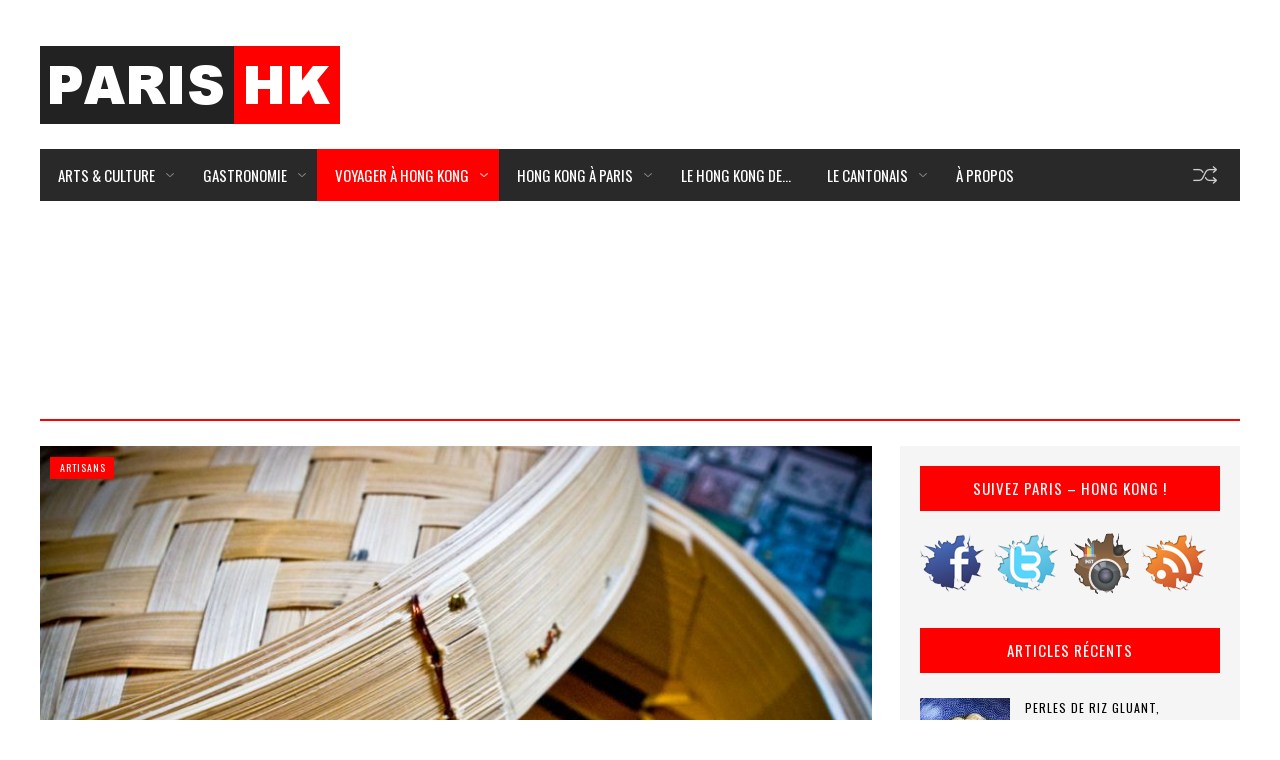

--- FILE ---
content_type: text/html; charset=UTF-8
request_url: http://parishongkong.fr/voyage-hongkong/artisans-hong-kong/les-paniers-en-bambou-artisanaux-de-la-famille-lam-a-sai-wan/
body_size: 24246
content:



<!DOCTYPE html>
<html dir="ltr" lang="fr-FR"
	prefix="og: https://ogp.me/ns#" >
<head> 
<meta http-equiv="Content-Type" content="text/html; charset=UTF-8" />
<meta name="viewport" content="width=device-width, initial-scale=1, maximum-scale=1">

<link rel="stylesheet" id="my-font" href="//fonts.googleapis.com/css?family=Oswald:400,600,700" type="text/css" media="all" />
	
<link rel="stylesheet" id="text-font" href="//fonts.googleapis.com/css?family=Open Sans:400,600,700" type="text/css" media="all" />


<title>Les Paniers en bambou artisanaux de la famille Lam à Sai Wan - Paris - Hong Kong</title>

		<!-- All in One SEO 4.3.8 - aioseo.com -->
		<meta name="description" content="Pour une fois nous n&#039;allons pas vraiment parler gastronomie mais plutôt ustensile de cuisine. Je vous rassure tout de suite, je n&#039;ai pas été approché par Tefal pour vous vanter les mérites du revêtement céramique de leurs dernières casseroles. Non, je souhaite simplement vous faire découvrir un peu de l&#039;artisanat hongkongais en vous présentant la Tuck Chong Sum Kee Bamboo Steamer Company 德昌森记蒸笼, l&#039;un des deux derniers fabricants de paniers vapeur en bambou à Hong Kong." />
		<meta name="robots" content="max-image-preview:large" />
		<link rel="canonical" href="http://parishongkong.fr/voyage-hongkong/artisans-hong-kong/les-paniers-en-bambou-artisanaux-de-la-famille-lam-a-sai-wan/" />
		<meta name="generator" content="All in One SEO (AIOSEO) 4.3.8" />
		<meta property="og:locale" content="fr_FR" />
		<meta property="og:site_name" content="Paris - Hong Kong - À Hong Kong, fais comme les Hongkongais." />
		<meta property="og:type" content="article" />
		<meta property="og:title" content="Les Paniers en bambou artisanaux de la famille Lam à Sai Wan - Paris - Hong Kong" />
		<meta property="og:description" content="Pour une fois nous n&#039;allons pas vraiment parler gastronomie mais plutôt ustensile de cuisine. Je vous rassure tout de suite, je n&#039;ai pas été approché par Tefal pour vous vanter les mérites du revêtement céramique de leurs dernières casseroles. Non, je souhaite simplement vous faire découvrir un peu de l&#039;artisanat hongkongais en vous présentant la Tuck Chong Sum Kee Bamboo Steamer Company 德昌森记蒸笼, l&#039;un des deux derniers fabricants de paniers vapeur en bambou à Hong Kong." />
		<meta property="og:url" content="http://parishongkong.fr/voyage-hongkong/artisans-hong-kong/les-paniers-en-bambou-artisanaux-de-la-famille-lam-a-sai-wan/" />
		<meta property="article:published_time" content="2014-03-03T14:03:09+00:00" />
		<meta property="article:modified_time" content="2017-02-28T21:31:18+00:00" />
		<meta name="twitter:card" content="summary_large_image" />
		<meta name="twitter:title" content="Les Paniers en bambou artisanaux de la famille Lam à Sai Wan - Paris - Hong Kong" />
		<meta name="twitter:description" content="Pour une fois nous n&#039;allons pas vraiment parler gastronomie mais plutôt ustensile de cuisine. Je vous rassure tout de suite, je n&#039;ai pas été approché par Tefal pour vous vanter les mérites du revêtement céramique de leurs dernières casseroles. Non, je souhaite simplement vous faire découvrir un peu de l&#039;artisanat hongkongais en vous présentant la Tuck Chong Sum Kee Bamboo Steamer Company 德昌森记蒸笼, l&#039;un des deux derniers fabricants de paniers vapeur en bambou à Hong Kong." />
		<script type="application/ld+json" class="aioseo-schema">
			{"@context":"https:\/\/schema.org","@graph":[{"@type":"BlogPosting","@id":"http:\/\/parishongkong.fr\/voyage-hongkong\/artisans-hong-kong\/les-paniers-en-bambou-artisanaux-de-la-famille-lam-a-sai-wan\/#blogposting","name":"Les Paniers en bambou artisanaux de la famille Lam \u00e0 Sai Wan - Paris - Hong Kong","headline":"Les Paniers en bambou artisanaux de la famille Lam \u00e0 Sai Wan","author":{"@id":"http:\/\/parishongkong.fr\/author\/alexandre\/#author"},"publisher":{"@id":"http:\/\/parishongkong.fr\/#organization"},"image":{"@type":"ImageObject","url":"http:\/\/parishongkong.fr\/wp-content\/uploads\/2014\/03\/Panier-Bambou-Hong-Kong-home-1.jpg","width":1000,"height":666,"caption":"SONY DSC"},"datePublished":"2014-03-03T14:03:09+01:00","dateModified":"2017-02-28T21:31:18+01:00","inLanguage":"fr-FR","commentCount":3,"mainEntityOfPage":{"@id":"http:\/\/parishongkong.fr\/voyage-hongkong\/artisans-hong-kong\/les-paniers-en-bambou-artisanaux-de-la-famille-lam-a-sai-wan\/#webpage"},"isPartOf":{"@id":"http:\/\/parishongkong.fr\/voyage-hongkong\/artisans-hong-kong\/les-paniers-en-bambou-artisanaux-de-la-famille-lam-a-sai-wan\/#webpage"},"articleSection":"Artisans, Artisanat, Bamboo Steam Basket, Cuisine Cantonaise, Dim-Sum, Hong Kong, Ile de Hong Kong, Panier Vapeur en Bambou, Sai Wan, Sheung Wan, Tuck Chong Sum Kee Bamboo Steamer Company, Western Street, \u5fb7\u660c\u68ee\u8a18\u84b8\u7c60"},{"@type":"BreadcrumbList","@id":"http:\/\/parishongkong.fr\/voyage-hongkong\/artisans-hong-kong\/les-paniers-en-bambou-artisanaux-de-la-famille-lam-a-sai-wan\/#breadcrumblist","itemListElement":[{"@type":"ListItem","@id":"http:\/\/parishongkong.fr\/#listItem","position":1,"item":{"@type":"WebPage","@id":"http:\/\/parishongkong.fr\/","name":"Accueil","description":"\u00c0 Hong Kong, fais comme les Hongkongais.","url":"http:\/\/parishongkong.fr\/"},"nextItem":"http:\/\/parishongkong.fr\/voyage-hongkong\/artisans-hong-kong\/les-paniers-en-bambou-artisanaux-de-la-famille-lam-a-sai-wan\/#listItem"},{"@type":"ListItem","@id":"http:\/\/parishongkong.fr\/voyage-hongkong\/artisans-hong-kong\/les-paniers-en-bambou-artisanaux-de-la-famille-lam-a-sai-wan\/#listItem","position":2,"item":{"@type":"WebPage","@id":"http:\/\/parishongkong.fr\/voyage-hongkong\/artisans-hong-kong\/les-paniers-en-bambou-artisanaux-de-la-famille-lam-a-sai-wan\/","name":"Les Paniers en bambou artisanaux de la famille Lam \u00e0 Sai Wan","description":"Pour une fois nous n'allons pas vraiment parler gastronomie mais plut\u00f4t ustensile de cuisine. Je vous rassure tout de suite, je n'ai pas \u00e9t\u00e9 approch\u00e9 par Tefal pour vous vanter les m\u00e9rites du rev\u00eatement c\u00e9ramique de leurs derni\u00e8res casseroles. Non, je souhaite simplement vous faire d\u00e9couvrir un peu de l'artisanat hongkongais en vous pr\u00e9sentant la Tuck Chong Sum Kee Bamboo Steamer Company \u5fb7\u660c\u68ee\u8bb0\u84b8\u7b3c, l'un des deux derniers fabricants de paniers vapeur en bambou \u00e0 Hong Kong.","url":"http:\/\/parishongkong.fr\/voyage-hongkong\/artisans-hong-kong\/les-paniers-en-bambou-artisanaux-de-la-famille-lam-a-sai-wan\/"},"previousItem":"http:\/\/parishongkong.fr\/#listItem"}]},{"@type":"Organization","@id":"http:\/\/parishongkong.fr\/#organization","name":"Paris - Hong Kong","url":"http:\/\/parishongkong.fr\/"},{"@type":"Person","@id":"http:\/\/parishongkong.fr\/author\/alexandre\/#author","url":"http:\/\/parishongkong.fr\/author\/alexandre\/","name":"Alexandre","image":{"@type":"ImageObject","@id":"http:\/\/parishongkong.fr\/voyage-hongkong\/artisans-hong-kong\/les-paniers-en-bambou-artisanaux-de-la-famille-lam-a-sai-wan\/#authorImage","url":"http:\/\/0.gravatar.com\/avatar\/cc51b7bebdc2fc860ccbf4f8727a9f8f?s=96&d=mm&r=g","width":96,"height":96,"caption":"Alexandre"}},{"@type":"WebPage","@id":"http:\/\/parishongkong.fr\/voyage-hongkong\/artisans-hong-kong\/les-paniers-en-bambou-artisanaux-de-la-famille-lam-a-sai-wan\/#webpage","url":"http:\/\/parishongkong.fr\/voyage-hongkong\/artisans-hong-kong\/les-paniers-en-bambou-artisanaux-de-la-famille-lam-a-sai-wan\/","name":"Les Paniers en bambou artisanaux de la famille Lam \u00e0 Sai Wan - Paris - Hong Kong","description":"Pour une fois nous n'allons pas vraiment parler gastronomie mais plut\u00f4t ustensile de cuisine. Je vous rassure tout de suite, je n'ai pas \u00e9t\u00e9 approch\u00e9 par Tefal pour vous vanter les m\u00e9rites du rev\u00eatement c\u00e9ramique de leurs derni\u00e8res casseroles. Non, je souhaite simplement vous faire d\u00e9couvrir un peu de l'artisanat hongkongais en vous pr\u00e9sentant la Tuck Chong Sum Kee Bamboo Steamer Company \u5fb7\u660c\u68ee\u8bb0\u84b8\u7b3c, l'un des deux derniers fabricants de paniers vapeur en bambou \u00e0 Hong Kong.","inLanguage":"fr-FR","isPartOf":{"@id":"http:\/\/parishongkong.fr\/#website"},"breadcrumb":{"@id":"http:\/\/parishongkong.fr\/voyage-hongkong\/artisans-hong-kong\/les-paniers-en-bambou-artisanaux-de-la-famille-lam-a-sai-wan\/#breadcrumblist"},"author":{"@id":"http:\/\/parishongkong.fr\/author\/alexandre\/#author"},"creator":{"@id":"http:\/\/parishongkong.fr\/author\/alexandre\/#author"},"image":{"@type":"ImageObject","url":"http:\/\/parishongkong.fr\/wp-content\/uploads\/2014\/03\/Panier-Bambou-Hong-Kong-home-1.jpg","@id":"http:\/\/parishongkong.fr\/#mainImage","width":1000,"height":666,"caption":"SONY DSC"},"primaryImageOfPage":{"@id":"http:\/\/parishongkong.fr\/voyage-hongkong\/artisans-hong-kong\/les-paniers-en-bambou-artisanaux-de-la-famille-lam-a-sai-wan\/#mainImage"},"datePublished":"2014-03-03T14:03:09+01:00","dateModified":"2017-02-28T21:31:18+01:00"},{"@type":"WebSite","@id":"http:\/\/parishongkong.fr\/#website","url":"http:\/\/parishongkong.fr\/","name":"Paris - Hong Kong","description":"\u00c0 Hong Kong, fais comme les Hongkongais.","inLanguage":"fr-FR","publisher":{"@id":"http:\/\/parishongkong.fr\/#organization"}}]}
		</script>
		<!-- All in One SEO -->

<link rel="alternate" type="application/rss+xml" title="Paris - Hong Kong &raquo; Flux" href="http://parishongkong.fr/feed/" />
<link rel="alternate" type="application/rss+xml" title="Paris - Hong Kong &raquo; Flux des commentaires" href="http://parishongkong.fr/comments/feed/" />
<link rel="alternate" type="application/rss+xml" title="Paris - Hong Kong &raquo; Les Paniers en bambou artisanaux de la famille Lam à Sai Wan Flux des commentaires" href="http://parishongkong.fr/voyage-hongkong/artisans-hong-kong/les-paniers-en-bambou-artisanaux-de-la-famille-lam-a-sai-wan/feed/" />
<script type="text/javascript">
window._wpemojiSettings = {"baseUrl":"https:\/\/s.w.org\/images\/core\/emoji\/14.0.0\/72x72\/","ext":".png","svgUrl":"https:\/\/s.w.org\/images\/core\/emoji\/14.0.0\/svg\/","svgExt":".svg","source":{"concatemoji":"http:\/\/parishongkong.fr\/wp-includes\/js\/wp-emoji-release.min.js?ver=6.2.8"}};
/*! This file is auto-generated */
!function(e,a,t){var n,r,o,i=a.createElement("canvas"),p=i.getContext&&i.getContext("2d");function s(e,t){p.clearRect(0,0,i.width,i.height),p.fillText(e,0,0);e=i.toDataURL();return p.clearRect(0,0,i.width,i.height),p.fillText(t,0,0),e===i.toDataURL()}function c(e){var t=a.createElement("script");t.src=e,t.defer=t.type="text/javascript",a.getElementsByTagName("head")[0].appendChild(t)}for(o=Array("flag","emoji"),t.supports={everything:!0,everythingExceptFlag:!0},r=0;r<o.length;r++)t.supports[o[r]]=function(e){if(p&&p.fillText)switch(p.textBaseline="top",p.font="600 32px Arial",e){case"flag":return s("\ud83c\udff3\ufe0f\u200d\u26a7\ufe0f","\ud83c\udff3\ufe0f\u200b\u26a7\ufe0f")?!1:!s("\ud83c\uddfa\ud83c\uddf3","\ud83c\uddfa\u200b\ud83c\uddf3")&&!s("\ud83c\udff4\udb40\udc67\udb40\udc62\udb40\udc65\udb40\udc6e\udb40\udc67\udb40\udc7f","\ud83c\udff4\u200b\udb40\udc67\u200b\udb40\udc62\u200b\udb40\udc65\u200b\udb40\udc6e\u200b\udb40\udc67\u200b\udb40\udc7f");case"emoji":return!s("\ud83e\udef1\ud83c\udffb\u200d\ud83e\udef2\ud83c\udfff","\ud83e\udef1\ud83c\udffb\u200b\ud83e\udef2\ud83c\udfff")}return!1}(o[r]),t.supports.everything=t.supports.everything&&t.supports[o[r]],"flag"!==o[r]&&(t.supports.everythingExceptFlag=t.supports.everythingExceptFlag&&t.supports[o[r]]);t.supports.everythingExceptFlag=t.supports.everythingExceptFlag&&!t.supports.flag,t.DOMReady=!1,t.readyCallback=function(){t.DOMReady=!0},t.supports.everything||(n=function(){t.readyCallback()},a.addEventListener?(a.addEventListener("DOMContentLoaded",n,!1),e.addEventListener("load",n,!1)):(e.attachEvent("onload",n),a.attachEvent("onreadystatechange",function(){"complete"===a.readyState&&t.readyCallback()})),(e=t.source||{}).concatemoji?c(e.concatemoji):e.wpemoji&&e.twemoji&&(c(e.twemoji),c(e.wpemoji)))}(window,document,window._wpemojiSettings);
</script>
	
<style type="text/css">


h1, h2, h3, h4, h5, h6, .blog_post.posts_layout_three .home_posts_cats_box span, .nav-slide h3, #portfolio_similar li h3, #portfolio_filters li a, .posts_views_counter, .blog_post.posts_layout_two .home_posts_cats_box_two a, .cat_title_box, .small_widget_info, .small-heading h4, #reply-title, .archive_title h3, .error404_content h1, .comment-header, #author_box h4, .photo_bg_inner h1, .single_text h1, .single_text h2, .single_text h3, .single_text h4, .single_text h5, .single_text h6, .single_title h1, .mojo_car_content h3 a, .blog_post h2, .right-heading h4, .footer-heading h4, .recent_cat_post h3, .kenburns_061_data, .ps_control_txt_icon .carousel-control>span, .kenburns_061_slide>a, .kenburns_061_slide h2, #x_007_img_thumbnail h1, .x_007_img_thumbnail_text>a, .x_007_img_thumbnail_indicators, .home_carousel_template h3, .home_carousel_template_two h3, .home_carousel_template_three h3, .home_carousel_template_four h3, .home_posts_cats_box a, .widget_title, .post_format, .post_format_, .post_format_video, .post_format_image, .post_format_audio, .vertical_text, .bt368-nav-ptt[id^=jps_bete_] a, .bt-posted-on .bt-font-main-1, .bt368-nav-ptt[id^=jps_bete_] .bt-style-button, .bt-posted-on.bt-font-main-1, .sp-thumbnail-title, #views-1,#views-2,#views-3,#views-4,#views-5,#views-6,#views-7,#views-8,#views-9, .post-like, .views_counter, .photo_content_box, .lightslider_caption, .cat_title_box h3, .popular_posts_title, .big_sim_title_box, .short_post_author a, .mt-label, .header_post_time, .sw-skin3 .sw-content .sw-caption h4, #skin_3 p, .home_custom_block_title, .title_lp, #header_login_box, .cat_view_more,  .lof-slidecontent .slider-description .slider-meta, .widget_title_third, .widget_two_meta, #top_title_box, .image_carousel_post, .site_title h1, #homeSlider .rsTmb, .fn, .menu-item, .author_description span, #tags_simple a, #post_tags li a, .custom_read_more, .product_list_widget li a, .product-categories, .full_widget_title, .widget_title_two, #home_carousel .jcarousel-skin-tango .carousel_post h1 a, .home_posts_title h2, #header_top_menu .logout, #header_top_menu .login, #mainMenu ul li a, #mega_main_menu .link_text, #secondaryMenu, .slide_time, .post h1 a, .product h1 a, .cat_meta, .category_time, .post_views, .cat_author, .custom_cat_class, .post_meta_line, .par_post_meta_line, .post_time, .latest_title_box, #single_recent_posts .recent_posts_title, .prev_link_title a, .next_link_title a, #navigation_images span, .author_posts_title, #archive .arch_title, .fn a, .comment-meta, #submit, #content_bread_panel, #contact input[type="submit"], h2.widgettitle, .widget.widget_nav_menu li a, .widget_menu_title, .yop-poll-container label, .yop_poll_vote_button, .widget_footer_title, .wpt_widget_content .tab_title a, #comments-tab-content .wpt_comment_meta a, .user-rate-wrap, #bbp_search_submit, .forum-titles, .bbp-forum-title, .entry-title, .bbp-topic-permalink, .bbp-submit-wrapper button, .wpb_row h1, .wpb_row h2, .wpb_row h3, .wpb_row h4, .wpb_row h5, .ts-icon-title-text, .video_post .masonry_title, .line_title, .video_post .video_time, .home_video_posts_time, .video_title, .column_post:first-child .column_title, .sp-caption-container, .column_title, .blog_title, .mega-hovertitle, .ms-videogallery-template .ms-layer.video-title, .ms-videogallery-template .ms-layer.video-author, .sb-modern-skin .showbiz-title, .masonry_title, .main_title, .pbc_title, #similar-post, .widget_date, .full_widget_date, .widget_date_third, .popular_widget_title, .widget_title_small, .widget_title_small_second, .comment-reply-link, .home_posts_time, .comments_count_simple_box, .blog_fashion_comments, .tp-poll-container .choice-content, .tp-poll-container .buttons button, #commentform label, .logged-in-as, .header_title, .single_text .single_thumbnail_small ul li a {font-family:Oswald;}


.portfolio_single_cat, #single_content.single_content_layout_three .single_post .comments_count_simple_box, #single_content.single_content_layout_three .single_post .home_posts_time, #single_content.single_content_layout_three .home_posts_cats_box a, #single_content.single_content_layout_three .home_posts_cats_box span, #content.content_layout_three #archive .home_posts_cats_box .custom_cat_class, #main_content.single_main_content_layout_three #similar-post .home_posts_time, #main_content.single_main_content_layout_three .center-it .photo_bg_inner .home_posts_time, .comments_count_simple_box_three, .post_views_counter_three, .home_posts_cats_box_three a, #main_content.single_main_content_layout_three .big_image_cover .photo_bg_inner .home_posts_time, #sidebar-right.sidebar_layout_three .right-widget .mojo_car_content .widget_date, .blog_post.posts_layout_three .home_posts_time, .blog_post.posts_layout_three .comments_count_simple_box, .blog_post.posts_layout_three .custom_cat_class, .small_sidebar_posts_widget_layout_three .small_widget_categories a, .slider_meta_box, .carousel_custom_cat_class, #portfolio_similar_text, #header p, .post_nr p, .textwidget, .tagcloud a, #wp-load-more-btn, #sidebar-right .web_lizar_user_name_div, #sidebar-right .web_lizar_discription_div p, .x_007_img_thumbnail_text>p, .blog_post p, .comment p, .feat_post_box p, .right-widget, .home_custom_block_desc, .post p, .product p, .single_text, .featured_area_content_text, .bx-wrapper .bxslider_quote, #home_content, #container, .post_one_column h1, .post_mini_one_column h1, .post_two_column h1, .post_three_column h1, .video_widget { font-family:Open Sans; }	
    
</style>

<style type="text/css">
img.wp-smiley,
img.emoji {
	display: inline !important;
	border: none !important;
	box-shadow: none !important;
	height: 1em !important;
	width: 1em !important;
	margin: 0 0.07em !important;
	vertical-align: -0.1em !important;
	background: none !important;
	padding: 0 !important;
}
</style>
	<link rel='stylesheet' id='sbi_styles-css' href='http://parishongkong.fr/wp-content/plugins/instagram-feed/css/sbi-styles.min.css?ver=6.1.5' type='text/css' media='all' />
<link rel='stylesheet' id='wp-block-library-css' href='http://parishongkong.fr/wp-includes/css/dist/block-library/style.min.css?ver=6.2.8' type='text/css' media='all' />
<link rel='stylesheet' id='classic-theme-styles-css' href='http://parishongkong.fr/wp-includes/css/classic-themes.min.css?ver=6.2.8' type='text/css' media='all' />
<style id='global-styles-inline-css' type='text/css'>
body{--wp--preset--color--black: #000000;--wp--preset--color--cyan-bluish-gray: #abb8c3;--wp--preset--color--white: #ffffff;--wp--preset--color--pale-pink: #f78da7;--wp--preset--color--vivid-red: #cf2e2e;--wp--preset--color--luminous-vivid-orange: #ff6900;--wp--preset--color--luminous-vivid-amber: #fcb900;--wp--preset--color--light-green-cyan: #7bdcb5;--wp--preset--color--vivid-green-cyan: #00d084;--wp--preset--color--pale-cyan-blue: #8ed1fc;--wp--preset--color--vivid-cyan-blue: #0693e3;--wp--preset--color--vivid-purple: #9b51e0;--wp--preset--gradient--vivid-cyan-blue-to-vivid-purple: linear-gradient(135deg,rgba(6,147,227,1) 0%,rgb(155,81,224) 100%);--wp--preset--gradient--light-green-cyan-to-vivid-green-cyan: linear-gradient(135deg,rgb(122,220,180) 0%,rgb(0,208,130) 100%);--wp--preset--gradient--luminous-vivid-amber-to-luminous-vivid-orange: linear-gradient(135deg,rgba(252,185,0,1) 0%,rgba(255,105,0,1) 100%);--wp--preset--gradient--luminous-vivid-orange-to-vivid-red: linear-gradient(135deg,rgba(255,105,0,1) 0%,rgb(207,46,46) 100%);--wp--preset--gradient--very-light-gray-to-cyan-bluish-gray: linear-gradient(135deg,rgb(238,238,238) 0%,rgb(169,184,195) 100%);--wp--preset--gradient--cool-to-warm-spectrum: linear-gradient(135deg,rgb(74,234,220) 0%,rgb(151,120,209) 20%,rgb(207,42,186) 40%,rgb(238,44,130) 60%,rgb(251,105,98) 80%,rgb(254,248,76) 100%);--wp--preset--gradient--blush-light-purple: linear-gradient(135deg,rgb(255,206,236) 0%,rgb(152,150,240) 100%);--wp--preset--gradient--blush-bordeaux: linear-gradient(135deg,rgb(254,205,165) 0%,rgb(254,45,45) 50%,rgb(107,0,62) 100%);--wp--preset--gradient--luminous-dusk: linear-gradient(135deg,rgb(255,203,112) 0%,rgb(199,81,192) 50%,rgb(65,88,208) 100%);--wp--preset--gradient--pale-ocean: linear-gradient(135deg,rgb(255,245,203) 0%,rgb(182,227,212) 50%,rgb(51,167,181) 100%);--wp--preset--gradient--electric-grass: linear-gradient(135deg,rgb(202,248,128) 0%,rgb(113,206,126) 100%);--wp--preset--gradient--midnight: linear-gradient(135deg,rgb(2,3,129) 0%,rgb(40,116,252) 100%);--wp--preset--duotone--dark-grayscale: url('#wp-duotone-dark-grayscale');--wp--preset--duotone--grayscale: url('#wp-duotone-grayscale');--wp--preset--duotone--purple-yellow: url('#wp-duotone-purple-yellow');--wp--preset--duotone--blue-red: url('#wp-duotone-blue-red');--wp--preset--duotone--midnight: url('#wp-duotone-midnight');--wp--preset--duotone--magenta-yellow: url('#wp-duotone-magenta-yellow');--wp--preset--duotone--purple-green: url('#wp-duotone-purple-green');--wp--preset--duotone--blue-orange: url('#wp-duotone-blue-orange');--wp--preset--font-size--small: 13px;--wp--preset--font-size--medium: 20px;--wp--preset--font-size--large: 36px;--wp--preset--font-size--x-large: 42px;--wp--preset--spacing--20: 0.44rem;--wp--preset--spacing--30: 0.67rem;--wp--preset--spacing--40: 1rem;--wp--preset--spacing--50: 1.5rem;--wp--preset--spacing--60: 2.25rem;--wp--preset--spacing--70: 3.38rem;--wp--preset--spacing--80: 5.06rem;--wp--preset--shadow--natural: 6px 6px 9px rgba(0, 0, 0, 0.2);--wp--preset--shadow--deep: 12px 12px 50px rgba(0, 0, 0, 0.4);--wp--preset--shadow--sharp: 6px 6px 0px rgba(0, 0, 0, 0.2);--wp--preset--shadow--outlined: 6px 6px 0px -3px rgba(255, 255, 255, 1), 6px 6px rgba(0, 0, 0, 1);--wp--preset--shadow--crisp: 6px 6px 0px rgba(0, 0, 0, 1);}:where(.is-layout-flex){gap: 0.5em;}body .is-layout-flow > .alignleft{float: left;margin-inline-start: 0;margin-inline-end: 2em;}body .is-layout-flow > .alignright{float: right;margin-inline-start: 2em;margin-inline-end: 0;}body .is-layout-flow > .aligncenter{margin-left: auto !important;margin-right: auto !important;}body .is-layout-constrained > .alignleft{float: left;margin-inline-start: 0;margin-inline-end: 2em;}body .is-layout-constrained > .alignright{float: right;margin-inline-start: 2em;margin-inline-end: 0;}body .is-layout-constrained > .aligncenter{margin-left: auto !important;margin-right: auto !important;}body .is-layout-constrained > :where(:not(.alignleft):not(.alignright):not(.alignfull)){max-width: var(--wp--style--global--content-size);margin-left: auto !important;margin-right: auto !important;}body .is-layout-constrained > .alignwide{max-width: var(--wp--style--global--wide-size);}body .is-layout-flex{display: flex;}body .is-layout-flex{flex-wrap: wrap;align-items: center;}body .is-layout-flex > *{margin: 0;}:where(.wp-block-columns.is-layout-flex){gap: 2em;}.has-black-color{color: var(--wp--preset--color--black) !important;}.has-cyan-bluish-gray-color{color: var(--wp--preset--color--cyan-bluish-gray) !important;}.has-white-color{color: var(--wp--preset--color--white) !important;}.has-pale-pink-color{color: var(--wp--preset--color--pale-pink) !important;}.has-vivid-red-color{color: var(--wp--preset--color--vivid-red) !important;}.has-luminous-vivid-orange-color{color: var(--wp--preset--color--luminous-vivid-orange) !important;}.has-luminous-vivid-amber-color{color: var(--wp--preset--color--luminous-vivid-amber) !important;}.has-light-green-cyan-color{color: var(--wp--preset--color--light-green-cyan) !important;}.has-vivid-green-cyan-color{color: var(--wp--preset--color--vivid-green-cyan) !important;}.has-pale-cyan-blue-color{color: var(--wp--preset--color--pale-cyan-blue) !important;}.has-vivid-cyan-blue-color{color: var(--wp--preset--color--vivid-cyan-blue) !important;}.has-vivid-purple-color{color: var(--wp--preset--color--vivid-purple) !important;}.has-black-background-color{background-color: var(--wp--preset--color--black) !important;}.has-cyan-bluish-gray-background-color{background-color: var(--wp--preset--color--cyan-bluish-gray) !important;}.has-white-background-color{background-color: var(--wp--preset--color--white) !important;}.has-pale-pink-background-color{background-color: var(--wp--preset--color--pale-pink) !important;}.has-vivid-red-background-color{background-color: var(--wp--preset--color--vivid-red) !important;}.has-luminous-vivid-orange-background-color{background-color: var(--wp--preset--color--luminous-vivid-orange) !important;}.has-luminous-vivid-amber-background-color{background-color: var(--wp--preset--color--luminous-vivid-amber) !important;}.has-light-green-cyan-background-color{background-color: var(--wp--preset--color--light-green-cyan) !important;}.has-vivid-green-cyan-background-color{background-color: var(--wp--preset--color--vivid-green-cyan) !important;}.has-pale-cyan-blue-background-color{background-color: var(--wp--preset--color--pale-cyan-blue) !important;}.has-vivid-cyan-blue-background-color{background-color: var(--wp--preset--color--vivid-cyan-blue) !important;}.has-vivid-purple-background-color{background-color: var(--wp--preset--color--vivid-purple) !important;}.has-black-border-color{border-color: var(--wp--preset--color--black) !important;}.has-cyan-bluish-gray-border-color{border-color: var(--wp--preset--color--cyan-bluish-gray) !important;}.has-white-border-color{border-color: var(--wp--preset--color--white) !important;}.has-pale-pink-border-color{border-color: var(--wp--preset--color--pale-pink) !important;}.has-vivid-red-border-color{border-color: var(--wp--preset--color--vivid-red) !important;}.has-luminous-vivid-orange-border-color{border-color: var(--wp--preset--color--luminous-vivid-orange) !important;}.has-luminous-vivid-amber-border-color{border-color: var(--wp--preset--color--luminous-vivid-amber) !important;}.has-light-green-cyan-border-color{border-color: var(--wp--preset--color--light-green-cyan) !important;}.has-vivid-green-cyan-border-color{border-color: var(--wp--preset--color--vivid-green-cyan) !important;}.has-pale-cyan-blue-border-color{border-color: var(--wp--preset--color--pale-cyan-blue) !important;}.has-vivid-cyan-blue-border-color{border-color: var(--wp--preset--color--vivid-cyan-blue) !important;}.has-vivid-purple-border-color{border-color: var(--wp--preset--color--vivid-purple) !important;}.has-vivid-cyan-blue-to-vivid-purple-gradient-background{background: var(--wp--preset--gradient--vivid-cyan-blue-to-vivid-purple) !important;}.has-light-green-cyan-to-vivid-green-cyan-gradient-background{background: var(--wp--preset--gradient--light-green-cyan-to-vivid-green-cyan) !important;}.has-luminous-vivid-amber-to-luminous-vivid-orange-gradient-background{background: var(--wp--preset--gradient--luminous-vivid-amber-to-luminous-vivid-orange) !important;}.has-luminous-vivid-orange-to-vivid-red-gradient-background{background: var(--wp--preset--gradient--luminous-vivid-orange-to-vivid-red) !important;}.has-very-light-gray-to-cyan-bluish-gray-gradient-background{background: var(--wp--preset--gradient--very-light-gray-to-cyan-bluish-gray) !important;}.has-cool-to-warm-spectrum-gradient-background{background: var(--wp--preset--gradient--cool-to-warm-spectrum) !important;}.has-blush-light-purple-gradient-background{background: var(--wp--preset--gradient--blush-light-purple) !important;}.has-blush-bordeaux-gradient-background{background: var(--wp--preset--gradient--blush-bordeaux) !important;}.has-luminous-dusk-gradient-background{background: var(--wp--preset--gradient--luminous-dusk) !important;}.has-pale-ocean-gradient-background{background: var(--wp--preset--gradient--pale-ocean) !important;}.has-electric-grass-gradient-background{background: var(--wp--preset--gradient--electric-grass) !important;}.has-midnight-gradient-background{background: var(--wp--preset--gradient--midnight) !important;}.has-small-font-size{font-size: var(--wp--preset--font-size--small) !important;}.has-medium-font-size{font-size: var(--wp--preset--font-size--medium) !important;}.has-large-font-size{font-size: var(--wp--preset--font-size--large) !important;}.has-x-large-font-size{font-size: var(--wp--preset--font-size--x-large) !important;}
.wp-block-navigation a:where(:not(.wp-element-button)){color: inherit;}
:where(.wp-block-columns.is-layout-flex){gap: 2em;}
.wp-block-pullquote{font-size: 1.5em;line-height: 1.6;}
</style>
<link rel='stylesheet' id='social-widget-css' href='http://parishongkong.fr/wp-content/plugins/social-media-widget/social_widget.css?ver=6.2.8' type='text/css' media='all' />
<link rel='stylesheet' id='my-style-css' href='http://parishongkong.fr/wp-content/themes/cryptoblog/style.css?ver=6.2.8' type='text/css' media='all' />
<link rel='stylesheet' id='responsive-css' href='http://parishongkong.fr/wp-content/themes/cryptoblog/css/responsive.css?ver=6.2.8' type='text/css' media='all' />
<link rel='stylesheet' id='slb_core-css' href='http://parishongkong.fr/wp-content/plugins/simple-lightbox/client/css/app.css?ver=2.9.3' type='text/css' media='all' />
<script type='text/javascript' src='http://parishongkong.fr/wp-includes/js/jquery/jquery.min.js?ver=3.6.4' id='jquery-core-js'></script>
<link rel="https://api.w.org/" href="http://parishongkong.fr/wp-json/" /><link rel="alternate" type="application/json" href="http://parishongkong.fr/wp-json/wp/v2/posts/9398" /><link rel="EditURI" type="application/rsd+xml" title="RSD" href="http://parishongkong.fr/xmlrpc.php?rsd" />
<link rel="wlwmanifest" type="application/wlwmanifest+xml" href="http://parishongkong.fr/wp-includes/wlwmanifest.xml" />
<meta name="generator" content="WordPress 6.2.8" />
<link rel='shortlink' href='http://parishongkong.fr/?p=9398' />
<link rel="alternate" type="application/json+oembed" href="http://parishongkong.fr/wp-json/oembed/1.0/embed?url=http%3A%2F%2Fparishongkong.fr%2Fvoyage-hongkong%2Fartisans-hong-kong%2Fles-paniers-en-bambou-artisanaux-de-la-famille-lam-a-sai-wan%2F" />
<link rel="alternate" type="text/xml+oembed" href="http://parishongkong.fr/wp-json/oembed/1.0/embed?url=http%3A%2F%2Fparishongkong.fr%2Fvoyage-hongkong%2Fartisans-hong-kong%2Fles-paniers-en-bambou-artisanaux-de-la-famille-lam-a-sai-wan%2F&#038;format=xml" />

		<!-- GA Google Analytics @ https://m0n.co/ga -->
		<script>
			(function(i,s,o,g,r,a,m){i['GoogleAnalyticsObject']=r;i[r]=i[r]||function(){
			(i[r].q=i[r].q||[]).push(arguments)},i[r].l=1*new Date();a=s.createElement(o),
			m=s.getElementsByTagName(o)[0];a.async=1;a.src=g;m.parentNode.insertBefore(a,m)
			})(window,document,'script','https://www.google-analytics.com/analytics.js','ga');
			ga('create', 'UA-96197413-1', 'auto');
			ga('send', 'pageview');
		</script>

	<script type="text/javascript">
(function(url){
	if(/(?:Chrome\/26\.0\.1410\.63 Safari\/537\.31|WordfenceTestMonBot)/.test(navigator.userAgent)){ return; }
	var addEvent = function(evt, handler) {
		if (window.addEventListener) {
			document.addEventListener(evt, handler, false);
		} else if (window.attachEvent) {
			document.attachEvent('on' + evt, handler);
		}
	};
	var removeEvent = function(evt, handler) {
		if (window.removeEventListener) {
			document.removeEventListener(evt, handler, false);
		} else if (window.detachEvent) {
			document.detachEvent('on' + evt, handler);
		}
	};
	var evts = 'contextmenu dblclick drag dragend dragenter dragleave dragover dragstart drop keydown keypress keyup mousedown mousemove mouseout mouseover mouseup mousewheel scroll'.split(' ');
	var logHuman = function() {
		if (window.wfLogHumanRan) { return; }
		window.wfLogHumanRan = true;
		var wfscr = document.createElement('script');
		wfscr.type = 'text/javascript';
		wfscr.async = true;
		wfscr.src = url + '&r=' + Math.random();
		(document.getElementsByTagName('head')[0]||document.getElementsByTagName('body')[0]).appendChild(wfscr);
		for (var i = 0; i < evts.length; i++) {
			removeEvent(evts[i], logHuman);
		}
	};
	for (var i = 0; i < evts.length; i++) {
		addEvent(evts[i], logHuman);
	}
})('//parishongkong.fr/?wordfence_lh=1&hid=CEB43B2F2DDC031E02A9F8A02C25DD67');
</script> <style type="text/css">

 .blog_post. {background:#fca050!important;}
 .blog_post. {background:#96b733!important;}
 .blog_post. {background:#4fabf2!important;}
 .blog_post. {background:#4fabf2!important;}
 .blog_post. {background:#4fabf2!important;}
 .blog_post. {background:#4fabf2!important;}

 
 .blog_post.posts_layout_two .post_format_video. {background-color:#fca050!important;}
 .blog_post.posts_layout_two .post_format_audio. {background-color:#fca050!important;}
 .blog_post.posts_layout_two .post_format_image. {background-color:#fca050!important;}
 
 .blog_post.posts_layout_two .post_format_video. {background-color:#96b733!important;}
 .blog_post.posts_layout_two .post_format_audio. {background-color:#96b733!important;}
 .blog_post.posts_layout_two .post_format_image. {background-color:#96b733!important;}
 
 .blog_post.posts_layout_two .post_format_video. {background-color:#4fabf2!important;}
 .blog_post.posts_layout_two .post_format_audio. {background-color:#4fabf2!important;}
 .blog_post.posts_layout_two .post_format_image. {background-color:#4fabf2!important;}
 
 .blog_post.posts_layout_two .post_format_video. {background-color:#4fabf2!important;}
 .blog_post.posts_layout_two .post_format_audio. {background-color:#4fabf2!important;}
 .blog_post.posts_layout_two .post_format_image. {background-color:#4fabf2!important;}
 
 .blog_post.posts_layout_two .post_format_video. {background-color:#4fabf2!important;}
 .blog_post.posts_layout_two .post_format_audio. {background-color:#4fabf2!important;}
 .blog_post.posts_layout_two .post_format_image. {background-color:#4fabf2!important;}
 
 .blog_post.posts_layout_two .post_format_video. {background-color:#4fabf2!important;}
 .blog_post.posts_layout_two .post_format_audio. {background-color:#4fabf2!important;}
 .blog_post.posts_layout_two .post_format_image. {background-color:#4fabf2!important;}
 
 
 #footer_box_image {background: url("") no-repeat left center;}
 
 
 #header {background-color:#ffffff;}
 #header_top_menu, .header_search_button, .header_searchform .header_search_text {background-color:#292929;}
 
 #mainMenu ul li.current-menu-parent > a, #mainMenu ul li.current_page_item > a, #mainMenu ul li.current-menu-ancestor > a, #mainMenu ul li.current-post-ancestor > a, #mainMenu ul li.current-menu-item > a,#mainMenu ul li.menu-item-has-children.current-menu-parent > a, #mainMenu ul li.menu-item-has-children.current_page_item > a, #mainMenu ul li.menu-item-has-children.current-menu-ancestor > a, #mainMenu ul li.menu-item-has-children.current-post-ancestor > a, #mainMenu ul li.menu-item-has-children.current-menu-item > a {background-color:#ff0000;}
 #mainMenu ul li a:hover, #mainMenu ul .menu-item-has-children a:hover {background-color:#ff0000;}
 #mainMenu.ddsmoothmenu ul li ul li.current-post-ancestor > a, #mainMenu.ddsmoothmenu ul li ul li.current-menu-ancestor > a, #mainMenu.ddsmoothmenu ul li ul li.current-menu-item > a, #mainMenu.ddsmoothmenu ul li ul li a:hover, #mainMenu ul ul .menu-item-has-children a:hover, #mainMenu.ddsmoothmenu ul li ul li ul li a:hover{background-color:#222222!important;}
 
 .sidebar_header_layout_two .right-heading, .sidebar_header_layout_two .right-heading, .right-heading {background-color:#ff0000;}
 #sidebar-small.sidebar_small_layout_two.small_sidebar_header_layout_two .small-heading, #sidebar-small.small_sidebar_header_layout_two .small-heading, .small-heading h4 {background-color:#ff0000;}
 
 
 .widget_li.full_width_posts_style_two .widget_car_thumbnail_shadow, .full_width_posts_widget.full_width_posts_style_two .widget_car_thumbnail_shadow, .lcam-carousel-container.home_carousel_template_three .car_thumbnail .car_thumbnail_shadow, 
 .home_carousel_template_four .car_thumbnail .car_thumbnail_shadow, #single_content.single_content_layout_two .car_thumbnail_shadow.lcam-carousel-container.home_carousel_template_four .car_thumbnail .car_thumbnail_shadow, 
 .blog_post.posts_layout_two.portfolio_post .portfolio_shadow_image{background: linear-gradient(135deg, #ffcece, #ffd3d3)!important;}
 
 
 #single_content.single_content_layout_two .car_thumbnail_shadow, #main_content.single_main_content_layout_two .car_thumbnail_shadow, #main_content.single_main_content_layout_two .dzsparallaxer.single_photo .car_thumbnail_shadow,
 .kenburns_061_two_shadow {background: linear-gradient(135deg, #000000, #000000)!important;}
 
 .single_text a, .site_title h1:hover, .home_carousel_template h3 a:hover, .home_carousel_template_two h3 a:hover, .comments_count_simple_box a:hover, .blog_post h2 a:hover, .photo_bg_inner .home_posts_time, .single_post .photo_bg_inner .home_posts_time, .photo_bg_inner .custom_cat_class, .single_post .photo_bg_inner .custom_cat_class, .photo_bg_inner .home_posts_time, .single_post .photo_bg_inner .home_posts_time, #tags_simple li a, #author_box h4, #author_box h4 a:hover, #author_box p a, #similar-post .similar_posts h3 a:hover, #similar-post .home_posts_time, .prev_link_title a:hover, .next_link_title a:hover, .author_posts_title:hover, #archive .arch_title:hover, #respond a:hover, .comment-awaiting-moderation, #crumbs .current, #crumbs a:hover, #wp-load-more-btn, .right-widget li a:hover, #archives-0 ul li, #categories-0 ul li, #archives-1 ul li, #categories-1 ul li, #archives-2 ul li, #categories-2 ul li, #archives-3 ul li, #categories-3 ul li, #archives-4 ul li, #categories-4 ul li, #archives-5 ul li, #categories-5 ul li, #archives-6 ul li, #categories-6 ul li, #archives-7 ul li, #categories-7 ul li, #archives-8 ul li, #categories-8 ul li, #archives-9 ul li, #categories-9 ul li, .footer-widget li, .footer-widget li a, #sidebar-right .menu .current-menu-item a, .small_widget_info a:hover, .small_widget_date, .widget_title:hover, .popular_widget_title:hover, .widget_menu_posts.simple_menu_posts .widget_menu_title a:hover, .full_widget_title:hover, #calendar_wrap #wp-calendar #prev a:hover, #calendar_wrap #wp-calendar #next a:hover, .bbp-forum-title, .bbp-reply-header a, .bbp-meta a, .bbp-topic-permalink, .price ins .amount, .cat_title_box.cat_title_box_layout_two h4, .product_meta a:hover, #secondaryMenu ul li a:hover, 
 .small_widget_categories a, #single_content.single_content_layout_three .home_posts_cats_box a:hover, #portfolio_filters li a, #portfolio_similar h3 a:hover {color:#ff0000!important;}
  
 blockquote, .searchlink, .lcam-carousel-container.home_carousel_template, #tags_simple li a, #author_box, #similar-post .home_posts_time, #searchform #s:focus, .pagination .current, 
 .small_widget_date {border-color:#ff0000!important;}
  
 .menu_counter_latest, .social_box div:hover, .cat_title_box h4, .custom_cat_class, #tags_simple li a:hover, .comment-reply-link, .comment-reply-link:visited, .google_icon, .twitter_icon, .facebook_icon, .linkedin_icon, .instagram_icon, #submit, form#searchform #searchsubmit:hover, .pagination a:hover, .pagination .current, #contact input[type="submit"]:hover, .tagcloud a:hover, #sidebar-footer .tagcloud a:hover, #bbp_search_submit, .bbp-submit-wrapper button, 
 .blog_post.posts_layout_three .custom_read_more a:hover, .slider_custom_cat_class, .pag_style_two .pagination, .pag_style_two .pagination span, .pag_style_two .pagination a {background-color:#ff0000!important;}

 </style>
 <style type="text/css">.recentcomments a{display:inline !important;padding:0 !important;margin:0 !important;}</style><link rel="icon" href="http://parishongkong.fr/wp-content/uploads/2017/02/cropped-hk-logo-32x32.png" sizes="32x32" />
<link rel="icon" href="http://parishongkong.fr/wp-content/uploads/2017/02/cropped-hk-logo-192x192.png" sizes="192x192" />
<link rel="apple-touch-icon" href="http://parishongkong.fr/wp-content/uploads/2017/02/cropped-hk-logo-180x180.png" />
<meta name="msapplication-TileImage" content="http://parishongkong.fr/wp-content/uploads/2017/02/cropped-hk-logo-270x270.png" />

</head>

		
	<body class="post-template-default single single-post postid-9398 single-format-standard post_les-paniers-en-bambou-artisanaux-de-la-famille-lam-a-sai-wan artisanat bamboo-steam-basket cuisine-cantonaise dim-sum hong-kong ile-de-hong-kong-2 panier-vapeur-en-bambou sai-wan sheung-wan tuck-chong-sum-kee-bamboo-steamer-company western-street %e5%be%b7%e6%98%8c%e6%a3%ae%e8%a8%98%e8%92%b8%e7%b1%a0 artisans-hong-kong">
		

<div id="all_content"  class="boxed_width" >

	

	

	


		


<div id="header" class="value1 ">
<div class="inner">


	<div id="title_box">
    	
	<a href="http://parishongkong.fr/">
		    <img src="http://parishongkong.fr/wp-content/uploads/2017/02/paris-hongkong-logo2.png" alt="" />	
    	</a>	
	 	
    </div>
	
		
	
		
	
</div>	
</div>
	
<div class="clear"></div>


<div id="menu_box" class="value2  ">
<div class="inner">

		

    <div id="mainMenu" class="ddsmoothmenu"><ul id="menu-principal" class="menu"><li id="menu-item-22505" class="menu-item menu-item-type-taxonomy menu-item-object-category menu-item-has-children menu-item-22505"><a href="http://parishongkong.fr/category/arts-culture-hongkong/">Arts &#038; Culture</a>
<ul class="sub-menu">
	<li id="menu-item-22507" class="menu-item menu-item-type-taxonomy menu-item-object-category menu-item-22507"><a href="http://parishongkong.fr/category/arts-culture-hongkong/litterature-hongkong/">Littérature</a></li>
	<li id="menu-item-22506" class="menu-item menu-item-type-taxonomy menu-item-object-category menu-item-22506"><a href="http://parishongkong.fr/category/arts-culture-hongkong/cinema-hongkong/">Cinéma</a></li>
	<li id="menu-item-22508" class="menu-item menu-item-type-taxonomy menu-item-object-category menu-item-22508"><a href="http://parishongkong.fr/category/arts-culture-hongkong/musique-hongkong/">Musique</a></li>
	<li id="menu-item-22526" class="menu-item menu-item-type-taxonomy menu-item-object-category menu-item-22526"><a href="http://parishongkong.fr/category/arts-culture-hongkong/photographie-hongkong/">Photographie</a></li>
</ul>
</li>
<li id="menu-item-22509" class="menu-item menu-item-type-taxonomy menu-item-object-category menu-item-has-children menu-item-22509"><a href="http://parishongkong.fr/category/gastronomie-hongkong/">Gastronomie</a>
<ul class="sub-menu">
	<li id="menu-item-22510" class="menu-item menu-item-type-taxonomy menu-item-object-category menu-item-22510"><a href="http://parishongkong.fr/category/gastronomie-hongkong/recettes-hongkong/">Recettes</a></li>
	<li id="menu-item-22511" class="menu-item menu-item-type-taxonomy menu-item-object-category menu-item-22511"><a href="http://parishongkong.fr/category/gastronomie-hongkong/specialites-hongkong/">Spécialités</a></li>
	<li id="menu-item-22513" class="menu-item menu-item-type-taxonomy menu-item-object-category menu-item-22513"><a href="http://parishongkong.fr/category/gastronomie-hongkong/ingredients-hongkong/">Ingrédients</a></li>
	<li id="menu-item-22512" class="menu-item menu-item-type-taxonomy menu-item-object-category menu-item-22512"><a href="http://parishongkong.fr/category/gastronomie-hongkong/us-et-coutumes-hongkong/">Us et Coutumes</a></li>
</ul>
</li>
<li id="menu-item-22515" class="menu-item menu-item-type-taxonomy menu-item-object-category current-post-ancestor menu-item-has-children menu-item-22515"><a href="http://parishongkong.fr/category/voyage-hongkong/">Voyager à Hong Kong</a>
<ul class="sub-menu">
	<li id="menu-item-22516" class="menu-item menu-item-type-taxonomy menu-item-object-category menu-item-22516"><a href="http://parishongkong.fr/category/voyage-hongkong/informations-pratiques-voyage-hongkong/">Informatiques Pratiques</a></li>
	<li id="menu-item-22517" class="menu-item menu-item-type-taxonomy menu-item-object-category menu-item-22517"><a href="http://parishongkong.fr/category/voyage-hongkong/restaurants-hongkong/">Restaurants</a></li>
	<li id="menu-item-22522" class="menu-item menu-item-type-taxonomy menu-item-object-category menu-item-22522"><a href="http://parishongkong.fr/category/voyage-hongkong/activites-touristiques-hongkong/">Activités touristiques</a></li>
	<li id="menu-item-22524" class="menu-item menu-item-type-taxonomy menu-item-object-category menu-item-22524"><a href="http://parishongkong.fr/category/voyage-hongkong/evenements-festivals-hongkong/">Événements &#038; Festivités</a></li>
	<li id="menu-item-22523" class="menu-item menu-item-type-taxonomy menu-item-object-category menu-item-22523"><a href="http://parishongkong.fr/category/voyage-hongkong/balades-guidees-hongkong/">Balades</a></li>
</ul>
</li>
<li id="menu-item-22518" class="menu-item menu-item-type-taxonomy menu-item-object-category menu-item-has-children menu-item-22518"><a href="http://parishongkong.fr/category/hongkong-a-paris/">Hong Kong à Paris</a>
<ul class="sub-menu">
	<li id="menu-item-22527" class="menu-item menu-item-type-taxonomy menu-item-object-category menu-item-22527"><a href="http://parishongkong.fr/category/hongkong-a-paris/restaurants-hongkong-paris/">Restaurants</a></li>
	<li id="menu-item-22531" class="menu-item menu-item-type-taxonomy menu-item-object-category menu-item-22531"><a href="http://parishongkong.fr/category/hongkong-a-paris/evenements-paris-hongkong/">Événements</a></li>
</ul>
</li>
<li id="menu-item-22514" class="menu-item menu-item-type-taxonomy menu-item-object-category menu-item-22514"><a href="http://parishongkong.fr/category/interviews-hongkong/">Le Hong Kong de&#8230;</a></li>
<li id="menu-item-22525" class="menu-item menu-item-type-taxonomy menu-item-object-category menu-item-has-children menu-item-22525"><a href="http://parishongkong.fr/category/cantonais-hongkong/">Le Cantonais</a>
<ul class="sub-menu">
	<li id="menu-item-22530" class="menu-item menu-item-type-taxonomy menu-item-object-category menu-item-22530"><a href="http://parishongkong.fr/category/cantonais-hongkong/apprendre-cantonais-hongkong/">Apprendre le Cantonais</a></li>
	<li id="menu-item-22529" class="menu-item menu-item-type-taxonomy menu-item-object-category menu-item-22529"><a href="http://parishongkong.fr/category/cantonais-hongkong/actualites-cantonais/">Actualités</a></li>
</ul>
</li>
<li id="menu-item-22814" class="menu-item menu-item-type-post_type menu-item-object-page menu-item-22814"><a href="http://parishongkong.fr/a-propos/">À Propos</a></li>
</ul></div>	
	

	
	
	

	
<div id="menu_random_post">
<a href="http://parishongkong.fr/?random=1" alt="Random Post">
<img class="tip" src="http://parishongkong.fr/wp-content/themes/cryptoblog/images/random_post.png" alt="Random Post" title="Random Post" />	
</a>
</div>	
	

		
	
</div>	
</div>
<div class="clear"></div>

	<div class="mobile_menu_box ">
		
	
	<ul class="mobile_menu">
    <div class="menu-principal-container"><ul id="menu-principal-1" class="menu"><li class="menu-item menu-item-type-taxonomy menu-item-object-category menu-item-has-children menu-item-22505"><a href="http://parishongkong.fr/category/arts-culture-hongkong/">Arts &#038; Culture</a>
<ul class="sub-menu">
	<li class="menu-item menu-item-type-taxonomy menu-item-object-category menu-item-22507"><a href="http://parishongkong.fr/category/arts-culture-hongkong/litterature-hongkong/">Littérature</a></li>
	<li class="menu-item menu-item-type-taxonomy menu-item-object-category menu-item-22506"><a href="http://parishongkong.fr/category/arts-culture-hongkong/cinema-hongkong/">Cinéma</a></li>
	<li class="menu-item menu-item-type-taxonomy menu-item-object-category menu-item-22508"><a href="http://parishongkong.fr/category/arts-culture-hongkong/musique-hongkong/">Musique</a></li>
	<li class="menu-item menu-item-type-taxonomy menu-item-object-category menu-item-22526"><a href="http://parishongkong.fr/category/arts-culture-hongkong/photographie-hongkong/">Photographie</a></li>
</ul>
</li>
<li class="menu-item menu-item-type-taxonomy menu-item-object-category menu-item-has-children menu-item-22509"><a href="http://parishongkong.fr/category/gastronomie-hongkong/">Gastronomie</a>
<ul class="sub-menu">
	<li class="menu-item menu-item-type-taxonomy menu-item-object-category menu-item-22510"><a href="http://parishongkong.fr/category/gastronomie-hongkong/recettes-hongkong/">Recettes</a></li>
	<li class="menu-item menu-item-type-taxonomy menu-item-object-category menu-item-22511"><a href="http://parishongkong.fr/category/gastronomie-hongkong/specialites-hongkong/">Spécialités</a></li>
	<li class="menu-item menu-item-type-taxonomy menu-item-object-category menu-item-22513"><a href="http://parishongkong.fr/category/gastronomie-hongkong/ingredients-hongkong/">Ingrédients</a></li>
	<li class="menu-item menu-item-type-taxonomy menu-item-object-category menu-item-22512"><a href="http://parishongkong.fr/category/gastronomie-hongkong/us-et-coutumes-hongkong/">Us et Coutumes</a></li>
</ul>
</li>
<li class="menu-item menu-item-type-taxonomy menu-item-object-category current-post-ancestor menu-item-has-children menu-item-22515"><a href="http://parishongkong.fr/category/voyage-hongkong/">Voyager à Hong Kong</a>
<ul class="sub-menu">
	<li class="menu-item menu-item-type-taxonomy menu-item-object-category menu-item-22516"><a href="http://parishongkong.fr/category/voyage-hongkong/informations-pratiques-voyage-hongkong/">Informatiques Pratiques</a></li>
	<li class="menu-item menu-item-type-taxonomy menu-item-object-category menu-item-22517"><a href="http://parishongkong.fr/category/voyage-hongkong/restaurants-hongkong/">Restaurants</a></li>
	<li class="menu-item menu-item-type-taxonomy menu-item-object-category menu-item-22522"><a href="http://parishongkong.fr/category/voyage-hongkong/activites-touristiques-hongkong/">Activités touristiques</a></li>
	<li class="menu-item menu-item-type-taxonomy menu-item-object-category menu-item-22524"><a href="http://parishongkong.fr/category/voyage-hongkong/evenements-festivals-hongkong/">Événements &#038; Festivités</a></li>
	<li class="menu-item menu-item-type-taxonomy menu-item-object-category menu-item-22523"><a href="http://parishongkong.fr/category/voyage-hongkong/balades-guidees-hongkong/">Balades</a></li>
</ul>
</li>
<li class="menu-item menu-item-type-taxonomy menu-item-object-category menu-item-has-children menu-item-22518"><a href="http://parishongkong.fr/category/hongkong-a-paris/">Hong Kong à Paris</a>
<ul class="sub-menu">
	<li class="menu-item menu-item-type-taxonomy menu-item-object-category menu-item-22527"><a href="http://parishongkong.fr/category/hongkong-a-paris/restaurants-hongkong-paris/">Restaurants</a></li>
	<li class="menu-item menu-item-type-taxonomy menu-item-object-category menu-item-22531"><a href="http://parishongkong.fr/category/hongkong-a-paris/evenements-paris-hongkong/">Événements</a></li>
</ul>
</li>
<li class="menu-item menu-item-type-taxonomy menu-item-object-category menu-item-22514"><a href="http://parishongkong.fr/category/interviews-hongkong/">Le Hong Kong de&#8230;</a></li>
<li class="menu-item menu-item-type-taxonomy menu-item-object-category menu-item-has-children menu-item-22525"><a href="http://parishongkong.fr/category/cantonais-hongkong/">Le Cantonais</a>
<ul class="sub-menu">
	<li class="menu-item menu-item-type-taxonomy menu-item-object-category menu-item-22530"><a href="http://parishongkong.fr/category/cantonais-hongkong/apprendre-cantonais-hongkong/">Apprendre le Cantonais</a></li>
	<li class="menu-item menu-item-type-taxonomy menu-item-object-category menu-item-22529"><a href="http://parishongkong.fr/category/cantonais-hongkong/actualites-cantonais/">Actualités</a></li>
</ul>
</li>
<li class="menu-item menu-item-type-post_type menu-item-object-page menu-item-22814"><a href="http://parishongkong.fr/a-propos/">À Propos</a></li>
</ul></div>    </ul>	
	</div>

	
	

	
<div class="inner">


    <div class="lcam-carousel-container home_carousel_template " 
			data-mode="horizontal"
			data-speed="500"
			data-maxslides="5"
			data-moveslides="1"
			data-slidemargin="0"
			data-randomstart=false
			data-adaptiveheight=false
			data-adaptiveHeightspeed="0"
			data-touchenabled=true
			data-auto=true
			data-pause="6000"
			data-autohover=true
			data-autodelay="0"
			data-ticker=false
			data-tickerhover=true
	>
	
	<ul class="lcam-carousel">
		
						
		
    	
		
		<li>
		<div class="car_thumbnail">
			
				
        			   
			<a class="car_thumbnail_box" href="http://parishongkong.fr/gastronomie-hongkong/recettes-hongkong/perles-de-riz-gluant-cacahuetes-coco-et-sesame/" title="Perles de riz gluant, cacahuètes, coco et sésame 糖不甩"> 
		    <img width="240" height="110"  alt="Perles de riz gluant, cacahuètes, coco et sésame 糖不甩" src="http://parishongkong.fr/wp-content/uploads/2017/03/Perles-riz-gluant-240x110.jpg" />
			</a>
	
			<h3>
			<a href="http://parishongkong.fr/gastronomie-hongkong/recettes-hongkong/perles-de-riz-gluant-cacahuetes-coco-et-sesame/" title="Perles de riz gluant, cacahuètes, coco et sésame 糖不甩">
			Perles de riz gluant, cacahuètes, coco et sésame 糖不甩			</a>
			</h3>
			
		</div>
		</li>

    	
		
		<li>
		<div class="car_thumbnail">
			
				
        			   
			<a class="car_thumbnail_box" href="http://parishongkong.fr/gastronomie-hongkong/recettes-hongkong/la-sauce-xo-le-plus-mysterieux-des-condiments-hongkongais/" title="La Sauce XO, le plus mystérieux des condiments hongkongais"> 
		    <img width="240" height="110"  alt="La Sauce XO, le plus mystérieux des condiments hongkongais" src="http://parishongkong.fr/wp-content/uploads/2016/03/DSC05313-1-240x110.jpg" />
			</a>
	
			<h3>
			<a href="http://parishongkong.fr/gastronomie-hongkong/recettes-hongkong/la-sauce-xo-le-plus-mysterieux-des-condiments-hongkongais/" title="La Sauce XO, le plus mystérieux des condiments hongkongais">
			La Sauce XO, le plus mystérieux des condiments hongkongais			</a>
			</h3>
			
		</div>
		</li>

    	
		
		<li>
		<div class="car_thumbnail">
			
				
        			   
			<a class="car_thumbnail_box" href="http://parishongkong.fr/gastronomie-hongkong/recettes-hongkong/la-brioche-ananas-%e8%8f%a0%e8%98%bf%e5%8c%85-bo-lo-baau/" title="La Brioche Ananas 菠蘿包 Bo Lo Baau"> 
		    <img width="240" height="110"  alt="La Brioche Ananas 菠蘿包 Bo Lo Baau" src="http://parishongkong.fr/wp-content/uploads/2015/03/Brioche-Ananas-Bo-Lo-Bao-Pineapple-Bun-home-1-240x110.jpg" />
			</a>
	
			<h3>
			<a href="http://parishongkong.fr/gastronomie-hongkong/recettes-hongkong/la-brioche-ananas-%e8%8f%a0%e8%98%bf%e5%8c%85-bo-lo-baau/" title="La Brioche Ananas 菠蘿包 Bo Lo Baau">
			La Brioche Ananas 菠蘿包 Bo Lo Baau			</a>
			</h3>
			
		</div>
		</li>

    	
		
		<li>
		<div class="car_thumbnail">
			
				
        			   
			<a class="car_thumbnail_box" href="http://parishongkong.fr/gastronomie-hongkong/specialites-hongkong/balade-gourmande-sur-lile-de-cheung-chau-3/" title="Balade gourmande sur l’île de Cheung Chau 長洲 #3"> 
		    <img width="240" height="110"  alt="Balade gourmande sur l’île de Cheung Chau 長洲 #3" src="http://parishongkong.fr/wp-content/uploads/2014/06/Cheung-Chau-Island-Hong-Kong-home-4-240x110.jpg" />
			</a>
	
			<h3>
			<a href="http://parishongkong.fr/gastronomie-hongkong/specialites-hongkong/balade-gourmande-sur-lile-de-cheung-chau-3/" title="Balade gourmande sur l’île de Cheung Chau 長洲 #3">
			Balade gourmande sur l’île de Cheung Chau 長洲 #3			</a>
			</h3>
			
		</div>
		</li>

     
      
	
	</ul>
								
	<div class="lcam-carousel-controller-center-hover">
		<button id="#layers-widget-lcam_posts-4-prev" class="lcam-carousel-to-prev"><i class="fa fa-angle-left"></i></button>
		<button id="#layers-widget-lcam_posts-4-next" class="lcam-carousel-to-next"><i class="fa fa-angle-right"></i></button>
	</div>
		
	</div>

	
	
		
</div>
<div class="clear"></div>
	
	
	
	

<div id="main_content" class="two_columns_layout  "> 



<div class="clear"></div>









	
	
	
	
	
<!---------------Single post content------------------->	

<div class="inner">

	

<div id="single_content" class="  two_columns_layout"> 	

	
    <div class="single_post" id="post-9398" class="post-9398 post type-post status-publish format-standard has-post-thumbnail hentry category-artisans-hong-kong tag-artisanat tag-bamboo-steam-basket tag-cuisine-cantonaise tag-dim-sum tag-hong-kong tag-ile-de-hong-kong-2 tag-panier-vapeur-en-bambou tag-sai-wan tag-sheung-wan tag-tuck-chong-sum-kee-bamboo-steamer-company tag-western-street tag-552 artisans-hong-kong">
	

	
	




			
	   	

	    		
	    	    <div class="single_thumbnail">
		<a href="http://parishongkong.fr/wp-content/uploads/2014/03/Panier-Bambou-Hong-Kong-home-1.jpg" title="Les Paniers en bambou artisanaux de la famille Lam à Sai Wan">
	            <img src="http://parishongkong.fr/wp-content/uploads/2014/03/Panier-Bambou-Hong-Kong-home-1-852x567.jpg" alt="Les Paniers en bambou artisanaux de la famille Lam à Sai Wan" title="Les Paniers en bambou artisanaux de la famille Lam à Sai Wan"/>
	    </a>
		
    	
							            <div class="home_posts_cats_box"><a class="custom_cat_class artisans-hong-kong" href="http://parishongkong.fr/category/voyage-hongkong/artisans-hong-kong/" title="Artisans">Artisans</a></div>
			    	
		
		</div>
	    		
	    	   
		
			
	

	
	
	<div class="single_title">	  
	   <h1>Les Paniers en bambou artisanaux de la famille Lam à Sai Wan</h1> 
    </div>
	
	<div class="clear"></div>
	

		
	
		<div class="meta_info_box">
		
        		<div class="home_posts_time">3 mars 2014</div>	
				
						<div class="comments_count_simple_box"><a href="http://parishongkong.fr/voyage-hongkong/artisans-hong-kong/les-paniers-en-bambou-artisanaux-de-la-famille-lam-a-sai-wan/#comments" class="comments-link" >3 comments</a></div>
		
       		
	    </div>	
	    <div class="clear"></div>
		
	

		
	
    <div class="single_text">

	<p>Pour une fois nous n&rsquo;allons pas vraiment parler gastronomie mais plutôt <strong>ustensiles de cuisine</strong>. Je vous rassure tout de suite, je n&rsquo;ai pas été approché par Tefal pour vous vanter les mérites du revêtement céramique de leurs dernières casseroles. Non, je souhaite simplement vous faire découvrir un peu de l&rsquo;artisanat hongkongais en vous présentant la <strong>Tuck Chong <strong>Sum </strong>Kee Bamboo Steamer Company</strong> 德昌森记蒸笼, l&rsquo;un des deux <strong>derniers fabricants de paniers vapeur en bambou à Hong Kong</strong>.</p>
<p>L&rsquo;histoire d&rsquo;amour de la <strong>famille Lam</strong> avec l&rsquo;un des ustensiles les plus précieux de la cuisine chinoise ne date pas d&rsquo;hier. Créée en 1890 dans la province du <strong>Guangdong</strong>, leur société connait des jours heureux et ne cesse de prospérer pendant plusieurs décennies. Malheureusement, comme beaucoup de cantonais, la famille Lam a été contrainte de fuir sa région natale pour <strong>Hong Kong</strong> après la proclamation de la République populaire Chine par Mao en 1949. Le retour à la case départ est compliqué mais cette famille de passionnés ne manque pas de ressources et profite de l&rsquo;élan économique de la ville pour tenter de se remettre en selle.</p>
<p>Bénéficiant de l&rsquo;<strong>explosion du marché de la restauration</strong> dans les années 60-70, les demandes ne cessent d&rsquo;affluer. Leur savoir-faire est reconnu et les <strong>restaurants de dim sum</strong> les plus prestigieux de la ville s&rsquo;arrachent leurs paniers en bambou. Pour autant la pérennité du modèle économique est incertaine. Les loyers augmentent et la place vient à manquer cruellement obligeant l&rsquo;entreprise a déménagé à plusieurs reprises. En raison de la concurrence chinoise, la <strong>famille Lam</strong> raconte qu&rsquo;elle n&rsquo;a pas eu d&rsquo;autre choix pour survivre que de déporter une partie de sa production en Chine continentale. Elle a ainsi pu préserver une <strong>production artisanale à Hong Kong</strong>. Difficile de leur donner tord lorsque l&rsquo;on constate que la quasi-totalité des fabricants hongkongais ont mis la clef sous la porte ces dernières années.</p>
<p><a href="http://www.legastronomeparisien.fr/wp-content/uploads/2014/02/Panier-Bambou-Hong-Kong-6.jpg" data-slb-active="1" data-slb-asset="1406755226" data-slb-group="9398"><img decoding="async" class="aligncenter size-full wp-image-9405" src="http://www.legastronomeparisien.fr/wp-content/uploads/2014/02/Panier-Bambou-Hong-Kong-6.jpg" alt="Tuck Chong Sum Kee Bamboo Steamer Company 德昌森記蒸籠" /></a></p>
<p>C&rsquo;est à quelques encablures du début de la très pentue <strong>Western Street</strong> dans le quartier de <strong>Sai Wan</strong> qu&rsquo;il faut aujourd&rsquo;hui se rendre pour découvrir l&rsquo;<strong>atelier de la famille Lam</strong>. L&rsquo;endroit est sombre et exigu mais l&rsquo;ambiance y est très joyeuse. J&rsquo;ai du mal à comprendre qui est qui mais au moins trois générations se côtoient ici. Le plus jeune, à peine majeur, engage la conversation avec moi et m&rsquo;explique dans un anglais volontaire l&rsquo;histoire de la famille et l&rsquo;utilité de tout ce qu&rsquo;ils ont à vendre.</p>
<p><a href="http://www.legastronomeparisien.fr/wp-content/uploads/2014/03/7_3.jpg" data-slb-active="1" data-slb-asset="2040878944" data-slb-group="9398"><img decoding="async" class="aligncenter size-full wp-image-9870" src="http://www.legastronomeparisien.fr/wp-content/uploads/2014/03/7_3.jpg" alt="Tuck Chong Sum Kee Bamboo Steamer Company 德昌森記蒸籠" /></a></p>
<p>Dans le fond de la boutique, d&rsquo;<strong>immenses paniers en bambou</strong> destinés aux restaurateurs s&#8217;empilent jusqu&rsquo;au plafond. La majorité d&rsquo;entre eux est fabriquée en Chine continentale mais quelques uns à l&rsquo;écart sont faits à HK. Le jeune homme m&rsquo;explique que malgré la délocalisation de la production, les plus grands restaurants hongkongais continuent de leur faire confiance car leurs paniers restent de très grande qualité.</p>
<p><a href="http://www.legastronomeparisien.fr/wp-content/uploads/2014/02/Panier-Bambou-Hong-Kong-7.jpg" data-slb-active="1" data-slb-asset="1971740217" data-slb-group="9398"><img decoding="async" class="aligncenter size-full wp-image-9406" src="http://www.legastronomeparisien.fr/wp-content/uploads/2014/02/Panier-Bambou-Hong-Kong-7.jpg" alt="Tuck Chong Sum Kee Bamboo Steamer Company 德昌森記蒸籠" /></a></p>
<p>Au delà des paniers vapeur, la famille Lam fabrique <strong>toutes sortes d&rsquo;ustensiles en bambou souvent typiques de la cuisine chinoise</strong>. On trouve par exemple de <strong>larges tamis</strong> destinés aux pêcheurs pour faire sécher au soleil les huîtres et les poissons ou encore une très belle collection de <strong>moules à gâteaux</strong> que l&rsquo;on utilise principalement pour confectionner les <strong>célèbres <a title="A Hong Kong, la guerre des Mooncakes est déjà déclarée !" href="http://www.legastronomeparisien.fr/hong-kong/a-hong-kong-la-guerre-des-mooncakes-est-deja-declaree/" target="_blank">Mooncakes</a></strong> de la <a title="La Fête de la Lune et ses Gâteaux" href="http://www.legastronomeparisien.fr/paris/paris-75013/la-fete-de-la-lune-et-ses-gateaux/" target="_blank">Fête de la Lune</a>. Pour les <strong>amoureux du thé</strong>, il est également possible de s&rsquo;offrir une partie de la panoplie indispensable pour le préparer en 工夫茶 <em>Gung Fu Caa</em> comme la <strong>mesure à thé</strong> (茶則 <em>Caa Zak</em>), le <strong>pic à Pu Er</strong>, l&rsquo;aiguille de nettoyage (茶海 <em>Caa Hoi</em>) ou les pinces pour manipuler les tasses. Enfin, pour ceux qui ne cuisinent que français, vous pourrez toujours vous satisfaire des cuillères, des bols et autres pots à ustensiles.</p>
<p><center><iframe loading="lazy" src="//www.youtube.com/embed/7JzQAcBe2Uw" width="610" height="350" frameborder="0" allowfullscreen="allowfullscreen"></iframe></center>Dans cette vidéo dénichée sur internet, on en apprend un peu plus sur leur activité et la <strong>confection des paniers en bambou</strong>. Sans rentrer dans le détail, le nouveau propriétaire explique qu&rsquo;avec le temps la demande a beaucoup changé. Là où il y a quelques années, il ne fabriquait que pour les restaurants, aujourd&rsquo;hui, il s&rsquo;adresse de plus en plus à la <strong>clientèle particulière qui cuisine maintenant à la maison</strong>. Il reçoit également un nombre croissant de demandes de l&rsquo;étranger où des cantonais émigrés devenus restaurateurs veulent travailler avec les meilleurs ustensiles (Il cite plusieurs pays mais pas la France ;)).</p>
<p>Autre marché porteur, celui des <strong>objets décoratifs</strong>. Il raconte qu&rsquo;un jour un américain est venu lui demander un mini panier en bambou pour offrir une bague à sa future fiancée. Depuis, ils ont développé cette idée et font des paniers et des pots en bambou pour enfermer des cadeaux de mariage comme des gâteaux ou des dragées.</p>
<p><a href="http://www.legastronomeparisien.fr/wp-content/uploads/2014/02/2_3.jpg" data-slb-active="1" data-slb-asset="603151127" data-slb-group="9398"><img decoding="async" class="aligncenter size-full wp-image-9418" src="http://www.legastronomeparisien.fr/wp-content/uploads/2014/02/2_3.jpg" alt="Tuck Chong Sum Kee Bamboo Steamer Company 德昌森記蒸籠" /></a></p>
<p><a href="http://www.legastronomeparisien.fr/wp-content/uploads/2014/02/Panier-Bambou-Hong-Kong-5.jpg" data-slb-active="1" data-slb-asset="1544209810" data-slb-group="9398"><img decoding="async" class="aligncenter size-full wp-image-9404" src="http://www.legastronomeparisien.fr/wp-content/uploads/2014/02/Panier-Bambou-Hong-Kong-5.jpg" alt="Tuck Chong Sum Kee Bamboo Steamer Company 德昌森記蒸籠" /></a></p>
<p>La <strong>fabrication d&rsquo;un panier en bambou</strong> ne semble pas évidente. J&rsquo;ai compris qu&rsquo;il fallait faire tremper le bambou pendant plusieurs heures avant de le travailler. Les lanières de bambou qui composent le contour du panier sont fixées entre elles par des rivets et du fil de fer doré. Pour ce faire, ils utilisent un <strong>outil traditionnel</strong> qu&rsquo;ils appellent <em>Tournevis</em> (螺絲 <em>Lo Si</em>) et qui donne l&rsquo;impression que l&rsquo;<strong>artisan joue du violon</strong>. Le dessus du couvercle est fait d&rsquo;un bambou tressé de telle sorte qu&rsquo;il laisse à peine passer la vapeur. Le fond du panier est lui réalisé à partir de <strong>tiges de roseaux</strong> à la fois résistantes et souples. À l&rsquo;heure du panier vapeur en silicone, notre artisan nous certifie qu&rsquo;il n&rsquo;existera jamais une meilleure matière que le bambou pour conserver la chaleur et l&rsquo;humidité nécessaires à la parfaite cuisson des délicieux dim sum cantonais.</p>
<p><a href="http://www.legastronomeparisien.fr/wp-content/uploads/2014/02/Panier-Bambou-Hong-Kong-2.jpg" data-slb-active="1" data-slb-asset="654726219" data-slb-group="9398"><img decoding="async" class="aligncenter size-full wp-image-9401" src="http://www.legastronomeparisien.fr/wp-content/uploads/2014/02/Panier-Bambou-Hong-Kong-2.jpg" alt="Tuck Chong Sum Kee Bamboo Steamer Company 德昌森記蒸籠" /></a></p>
<p>Naturellement, je suis reparti de la boutique avec quelques <strong>paniers en bambou</strong> pour faire la cuisine à la maison. Leur aspect artisanal est très charmant mais il est bien difficile de déterminer s&rsquo;ils sont plus résistants que les paniers industriels. Peu importe, je trouve formidable que de tels artisans existent encore et perpétuent leur savoir-faire ancestral dans un ville comme Hong Kong. Il faut les soutenir et leur rendre une petite visite dans leur boutique de <strong>Sai Wan</strong> !</p>
<p><strong>Informations :</strong></p>
<p><strong>Tuck Chong Sum Kee Bamboo Steamer Company</strong> 德昌森記蒸籠<br />
12 Western street, Sai Wan, Hong Kong<br />
Tél. : 2540 4386<br />
MTR : Sheung Wan<br />
<em>Ouvert de 9h00 à 17h00 du lundi au vendredi et de 9h00 à 15h30 le samedi.</em></p>
<p><iframe loading="lazy" src="https://maps.google.fr/maps/ms?msa=0&amp;msid=206113728009676560721.0004ca99c40552cd3f07a&amp;ie=UTF8&amp;t=m&amp;ll=22.287528,114.140793&amp;spn=0.001787,0.006534&amp;z=17&amp;output=embed" width="610" height="180" frameborder="0" marginwidth="0" marginheight="0" scrolling="no"></iframe><br />
<a title="Mes Adresses à Hong Kong" href="http://www.legastronomeparisien.fr/mes-adresses-a-hong-kong/" target="_blank"><em>Retrouvez Tuck Chong Sum Kee Bamboo Steamer Company sur la Carte de mes Adresses à Hong Kong.</em></a></p>
<p><a href="http://www.legastronomeparisien.fr/wp-content/uploads/2014/02/Panier-Bambou-Hong-Kong-7.jpg" class="attribution-link" data-slb-active="1" data-slb-asset="1971740217" data-slb-group="9398"><img decoding="async" class="alignnone size-thumbnail wp-image-9406" src="http://www.legastronomeparisien.fr/wp-content/uploads/2014/02/Panier-Bambou-Hong-Kong-7-150x150.jpg" alt="Tuck Chong Sum Kee Bamboo Steamer Company 德昌森記蒸籠" /></a><a href="http://www.legastronomeparisien.fr/wp-content/uploads/2014/02/Panier-Bambou-Hong-Kong-5.jpg" class="attribution-link" data-slb-active="1" data-slb-asset="1544209810" data-slb-group="9398"><img decoding="async" class="alignnone size-thumbnail wp-image-9404" src="http://www.legastronomeparisien.fr/wp-content/uploads/2014/02/Panier-Bambou-Hong-Kong-5-150x150.jpg" alt="Tuck Chong Sum Kee Bamboo Steamer Company 德昌森記蒸籠" /></a><a href="http://www.legastronomeparisien.fr/wp-content/uploads/2014/02/Panier-Bambou-Hong-Kong-1.jpg" class="attribution-link" data-slb-active="1" data-slb-asset="354187909" data-slb-group="9398"><img decoding="async" class="alignnone size-thumbnail wp-image-9400" src="http://www.legastronomeparisien.fr/wp-content/uploads/2014/02/Panier-Bambou-Hong-Kong-1-150x150.jpg" alt="Tuck Chong Sum Kee Bamboo Steamer Company 德昌森記蒸籠" /></a><a href="http://www.legastronomeparisien.fr/wp-content/uploads/2014/02/Panier-Bambou-Hong-Kong-2.jpg" class="attribution-link" data-slb-active="1" data-slb-asset="654726219" data-slb-group="9398"><img decoding="async" class="alignnone size-thumbnail wp-image-9401" src="http://www.legastronomeparisien.fr/wp-content/uploads/2014/02/Panier-Bambou-Hong-Kong-2-150x150.jpg" alt="Tuck Chong Sum Kee Bamboo Steamer Company 德昌森記蒸籠" /></a><a href="http://www.legastronomeparisien.fr/wp-content/uploads/2014/02/Panier-Bambou-Hong-Kong-3.jpg" class="attribution-link" data-slb-active="1" data-slb-asset="1240568359" data-slb-group="9398"><img decoding="async" class="alignnone size-thumbnail wp-image-9402" src="http://www.legastronomeparisien.fr/wp-content/uploads/2014/02/Panier-Bambou-Hong-Kong-3-150x150.jpg" alt="Tuck Chong Sum Kee Bamboo Steamer Company 德昌森記蒸籠" /></a><a href="http://www.legastronomeparisien.fr/wp-content/uploads/2014/02/Panier-Bambou-Hong-Kong-6.jpg" class="attribution-link" data-slb-active="1" data-slb-asset="1406755226" data-slb-group="9398"><img decoding="async" class="alignnone size-thumbnail wp-image-9405" src="http://www.legastronomeparisien.fr/wp-content/uploads/2014/02/Panier-Bambou-Hong-Kong-6-150x150.jpg" alt="Tuck Chong Sum Kee Bamboo Steamer Company 德昌森記蒸籠" /></a></p>
		
    </div>

	<div class="clear"></div>
	
		<ul id="tags_simple"><li><a href="http://parishongkong.fr/tag/artisanat/" rel="tag">Artisanat</a></li><li><a href="http://parishongkong.fr/tag/bamboo-steam-basket/" rel="tag">Bamboo Steam Basket</a></li><li><a href="http://parishongkong.fr/tag/cuisine-cantonaise/" rel="tag">Cuisine Cantonaise</a></li><li><a href="http://parishongkong.fr/tag/dim-sum/" rel="tag">Dim-Sum</a></li><li><a href="http://parishongkong.fr/tag/hong-kong/" rel="tag">Hong Kong</a></li><li><a href="http://parishongkong.fr/tag/ile-de-hong-kong-2/" rel="tag">Ile de Hong Kong</a></li><li><a href="http://parishongkong.fr/tag/panier-vapeur-en-bambou/" rel="tag">Panier Vapeur en Bambou</a></li><li><a href="http://parishongkong.fr/tag/sai-wan/" rel="tag">Sai Wan</a></li><li><a href="http://parishongkong.fr/tag/sheung-wan/" rel="tag">Sheung Wan</a></li><li><a href="http://parishongkong.fr/tag/tuck-chong-sum-kee-bamboo-steamer-company/" rel="tag">Tuck Chong Sum Kee Bamboo Steamer Company</a></li><li><a href="http://parishongkong.fr/tag/western-street/" rel="tag">Western Street</a></li><li><a href="http://parishongkong.fr/tag/%e5%be%b7%e6%98%8c%e6%a3%ae%e8%a8%98%e8%92%b8%e7%b1%a0/" rel="tag">德昌森記蒸籠</a></li></ul>    	<div class="clear"></div>
	
		

	
	
	
<div class="clear"></div>	
	
	
	
	
		 
	
	<div class="clear"></div>

		
	<div id="comments">

<!-- You can start editing here. -->

	<div class="comment-header"><h3>3 Comments</h3></div>
		<div id="commentlist-wrap">
			<ol class="commentlist">
		<li class="comment even thread-even depth-1" id="comment-635">
				<div id="div-comment-635" class="comment-body">
				<div class="comment-author vcard">
			<img alt='' src='http://2.gravatar.com/avatar/e04b0702582e5e8ae5ff91f222ab3291?s=60&#038;d=mm&#038;r=g' srcset='http://2.gravatar.com/avatar/e04b0702582e5e8ae5ff91f222ab3291?s=120&#038;d=mm&#038;r=g 2x' class='avatar avatar-60 photo' height='60' width='60' loading='lazy' decoding='async'/>			<cite class="fn"><a href="http://www.rdvartsculinaires.com/" class="url" rel="ugc external nofollow">Rendez-vous des Arts Culinaires</a></cite> <span class="says">dit :</span>		</div>
		
		<div class="comment-meta commentmetadata">
			<a href="http://parishongkong.fr/voyage-hongkong/artisans-hong-kong/les-paniers-en-bambou-artisanaux-de-la-famille-lam-a-sai-wan/#comment-635">7 mars 2014 à 16 h 39 min</a>		</div>

		<p>Passionnant ce reportage ! Il est vraiment important, dans nos sociétés « sur-industrialisées », que de petits artisans, de par le monde, travaillent encore à la main des éléments de leur culture pour perpétuer leurs traditions.</p>

		<div class="reply"><a rel='nofollow' class='comment-reply-link' href='http://parishongkong.fr/voyage-hongkong/artisans-hong-kong/les-paniers-en-bambou-artisanaux-de-la-famille-lam-a-sai-wan/?replytocom=635#respond' data-commentid="635" data-postid="9398" data-belowelement="div-comment-635" data-respondelement="respond" data-replyto="Répondre à Rendez-vous des Arts Culinaires" aria-label='Répondre à Rendez-vous des Arts Culinaires'>Répondre</a></div>
				</div>
				</li><!-- #comment-## -->
		<li class="comment odd alt thread-odd thread-alt depth-1" id="comment-636">
				<div id="div-comment-636" class="comment-body">
				<div class="comment-author vcard">
			<img alt='' src='http://2.gravatar.com/avatar/56b2b2a1516ae54f1d24c9e6e43ee502?s=60&#038;d=mm&#038;r=g' srcset='http://2.gravatar.com/avatar/56b2b2a1516ae54f1d24c9e6e43ee502?s=120&#038;d=mm&#038;r=g 2x' class='avatar avatar-60 photo' height='60' width='60' loading='lazy' decoding='async'/>			<cite class="fn">Mathilde HK</cite> <span class="says">dit :</span>		</div>
		
		<div class="comment-meta commentmetadata">
			<a href="http://parishongkong.fr/voyage-hongkong/artisans-hong-kong/les-paniers-en-bambou-artisanaux-de-la-famille-lam-a-sai-wan/#comment-636">17 mars 2014 à 21 h 33 min</a>		</div>

		<p>Bravo pour l&rsquo;article, je vais aussi aller m&rsquo;en acheter !</p>

		<div class="reply"><a rel='nofollow' class='comment-reply-link' href='http://parishongkong.fr/voyage-hongkong/artisans-hong-kong/les-paniers-en-bambou-artisanaux-de-la-famille-lam-a-sai-wan/?replytocom=636#respond' data-commentid="636" data-postid="9398" data-belowelement="div-comment-636" data-respondelement="respond" data-replyto="Répondre à Mathilde HK" aria-label='Répondre à Mathilde HK'>Répondre</a></div>
				</div>
				</li><!-- #comment-## -->
			</ol>
			<div class="comment-nav">
  </div> <!-- end comment pagination -->
	<div class="clear"></div>
		</div>

	
	<div id="respond" class="comment-respond">
		<h3 id="reply-title" class="comment-reply-title">Laisser un commentaire <small><a rel="nofollow" id="cancel-comment-reply-link" href="/voyage-hongkong/artisans-hong-kong/les-paniers-en-bambou-artisanaux-de-la-famille-lam-a-sai-wan/#respond" style="display:none;">Annuler la réponse</a></small></h3><form action="http://parishongkong.fr/wp-comments-post.php" method="post" id="commentform" class="comment-form"><p class="comment-notes"><span id="email-notes">Votre adresse e-mail ne sera pas publiée.</span> <span class="required-field-message">Les champs obligatoires sont indiqués avec <span class="required">*</span></span></p><p class="comment-form-comment"><label for="comment">Commentaire <span class="required">*</span></label> <textarea id="comment" name="comment" cols="45" rows="8" maxlength="65525" required="required"></textarea></p><p class="comment-form-author"><label for="author">Nom <span class="required">*</span></label> <input id="author" name="author" type="text" value="" size="30" maxlength="245" autocomplete="name" required="required" /></p>
<p class="comment-form-email"><label for="email">E-mail <span class="required">*</span></label> <input id="email" name="email" type="text" value="" size="30" maxlength="100" aria-describedby="email-notes" autocomplete="email" required="required" /></p>
<p class="comment-form-url"><label for="url">Site web</label> <input id="url" name="url" type="text" value="" size="30" maxlength="200" autocomplete="url" /></p>
<p class="comment-form-cookies-consent"><input id="wp-comment-cookies-consent" name="wp-comment-cookies-consent" type="checkbox" value="yes" /> <label for="wp-comment-cookies-consent">Enregistrer mon nom, mon e-mail et mon site dans le navigateur pour mon prochain commentaire.</label></p>
<p class="form-submit"><input name="submit" type="submit" id="submit" class="submit" value="Laisser un commentaire" /> <input type='hidden' name='comment_post_ID' value='9398' id='comment_post_ID' />
<input type='hidden' name='comment_parent' id='comment_parent' value='0' />
</p></form>	</div><!-- #respond -->
	
</div>

<div class="clear"></div>	
			 

</div>
</div>	


<div id="sidebar-right" class="  ">

<div class="right-widget" id="social-widget-2"><div class="right-heading"><h4>Suivez Paris &#8211; Hong Kong !</h4><span></span></div> <div class="clear"></div><div class="socialmedia-buttons smw_left"><a href="https://www.facebook.com/ParisHongKongBlog/" rel="nofollow" target="_blank"><img width="64" height="64" src="http://parishongkong.fr/wp-content/plugins/social-media-widget/images/cutout/64/facebook.png" 
				alt="Suivez Paris - Hong Kong ! Facebook" 
				title="Suivez Paris - Hong Kong ! Facebook" style="opacity: 0.8; -moz-opacity: 0.8;" class="fade" /></a><a href="https://twitter.com/GastronomeParis" rel="nofollow" target="_blank"><img width="64" height="64" src="http://parishongkong.fr/wp-content/plugins/social-media-widget/images/cutout/64/twitter.png" 
				alt="Suivez Paris - Hong Kong ! Twitter" 
				title="Suivez Paris - Hong Kong ! Twitter" style="opacity: 0.8; -moz-opacity: 0.8;" class="fade" /></a><a href="https://www.instagram.com/alexgastronome/" rel="nofollow" target="_blank"><img width="64" height="64" src="http://parishongkong.fr/wp-content/plugins/social-media-widget/images/cutout/64/instagram.png" 
				alt="Suivez Paris - Hong Kong ! Instagram" 
				title="Suivez Paris - Hong Kong ! Instagram" style="opacity: 0.8; -moz-opacity: 0.8;" class="fade" /></a><a href="http://parishongkong.fr/feed/" rel="nofollow" target="_blank"><img width="64" height="64" src="http://parishongkong.fr/wp-content/plugins/social-media-widget/images/cutout/64/rss.png" 
				alt="Suivez Paris - Hong Kong ! RSS" 
				title="Suivez Paris - Hong Kong ! RSS" style="opacity: 0.8; -moz-opacity: 0.8;" class="fade" /></a></div></div><div class="right-widget" id="recentposts-2"><div class="right-heading"><h4>Articles récents</h4><span></span></div> <div class="clear"></div>
		<ul class="widget_recent_posts">
						<li>
								<a href="http://parishongkong.fr/gastronomie-hongkong/recettes-hongkong/perles-de-riz-gluant-cacahuetes-coco-et-sesame/">
					
				<span class="widget_thumbnail">
				                <img width="100" height="80" src="http://parishongkong.fr/wp-content/uploads/2017/03/Perles-riz-gluant-100x80.jpg" alt="Perles de riz gluant, cacahuètes, coco et sésame 糖不甩" title="Perles de riz gluant, cacahuètes, coco et sésame 糖不甩" />
				</span>
				</a>
								<div class="widget_info">
				<a class="widget_title" href="http://parishongkong.fr/gastronomie-hongkong/recettes-hongkong/perles-de-riz-gluant-cacahuetes-coco-et-sesame/" rel="bookmark">Perles de riz gluant, cacahuètes, coco et sésame 糖不甩</a>
				<div class="widget_date">mars 6, 2017</div>
			    </div>
			<div class="clear"></div>
			</li>
							<li>
								<a href="http://parishongkong.fr/gastronomie-hongkong/recettes-hongkong/la-sauce-xo-le-plus-mysterieux-des-condiments-hongkongais/">
					
				<span class="widget_thumbnail">
				                <img width="100" height="80" src="http://parishongkong.fr/wp-content/uploads/2016/03/DSC05313-1-100x80.jpg" alt="La Sauce XO, le plus mystérieux des condiments hongkongais" title="La Sauce XO, le plus mystérieux des condiments hongkongais" />
				</span>
				</a>
								<div class="widget_info">
				<a class="widget_title" href="http://parishongkong.fr/gastronomie-hongkong/recettes-hongkong/la-sauce-xo-le-plus-mysterieux-des-condiments-hongkongais/" rel="bookmark">La Sauce XO, le plus mystérieux des condiments hongkongais</a>
				<div class="widget_date">février 16, 2017</div>
			    </div>
			<div class="clear"></div>
			</li>
							<li>
								<a href="http://parishongkong.fr/gastronomie-hongkong/recettes-hongkong/la-brioche-ananas-%e8%8f%a0%e8%98%bf%e5%8c%85-bo-lo-baau/">
					
				<span class="widget_thumbnail">
				                <img width="100" height="80" src="http://parishongkong.fr/wp-content/uploads/2015/03/Brioche-Ananas-Bo-Lo-Bao-Pineapple-Bun-home-1-100x80.jpg" alt="La Brioche Ananas 菠蘿包 Bo Lo Baau" title="La Brioche Ananas 菠蘿包 Bo Lo Baau" />
				</span>
				</a>
								<div class="widget_info">
				<a class="widget_title" href="http://parishongkong.fr/gastronomie-hongkong/recettes-hongkong/la-brioche-ananas-%e8%8f%a0%e8%98%bf%e5%8c%85-bo-lo-baau/" rel="bookmark">La Brioche Ananas 菠蘿包 Bo Lo Baau</a>
				<div class="widget_date">février 15, 2017</div>
			    </div>
			<div class="clear"></div>
			</li>
								
		</ul>
			</div><div class="right-widget" id="text-3"><div class="right-heading"><h4>Paris &#8211; Hong Kong sur Facebook</h4><span></span></div> <div class="clear"></div>			<div class="textwidget"><div id="fb-root"></div>
<script>(function(d, s, id) {
  var js, fjs = d.getElementsByTagName(s)[0];
  if (d.getElementById(id)) return;
  js = d.createElement(s); js.id = id;
  js.src = "//connect.facebook.net/fr_FR/sdk.js#xfbml=1&version=v2.8&appId=374979445863028";
  fjs.parentNode.insertBefore(js, fjs);
}(document, 'script', 'facebook-jssdk'));</script>
<div class="fb-page" data-href="https://www.facebook.com/ParisHongKongBlog/" data-tabs="timeline" data-small-header="false" data-adapt-container-width="true" data-hide-cover="false" data-show-facepile="true"><blockquote cite="https://www.facebook.com/ParisHongKongBlog/" class="fb-xfbml-parse-ignore"><a href="https://www.facebook.com/ParisHongKongBlog/">Paris - Hong Kong</a></blockquote></div></div>
		</div><div class="right-widget" id="text-2"><div class="right-heading"><h4>Instagram</h4><span></span></div> <div class="clear"></div>			<div class="textwidget">		<div id="sbi_mod_error" >
			<span>Ce message d’erreur n’est visible que pour les administrateurs de WordPress</span><br />
			<p><strong>Erreur. Aucun flux trouvé.</strong>
			<p>Veuillez aller sur la page de réglages d‘Instagram Feed pour connecter votre compte.</p>
		</div>
		</div>
		</div><div class="right-widget" id="recent-comments-2"><div class="right-heading"><h4>Commentaires récents</h4><span></span></div> <div class="clear"></div><ul id="recentcomments"><li class="recentcomments"><span class="comment-author-link"><a href="http://www.legastronomeparisien.fr" class="url" rel="ugc external nofollow">Le Gastronome Parisien</a></span> dans <a href="http://parishongkong.fr/voyage-hongkong/restaurants-hongkong/bao-wow-et-la-mode-du-burger-a-la-chinoise/#comment-689">Bao Wow et la mode du Burger à la chinoise</a></li><li class="recentcomments"><span class="comment-author-link"><a href="http://www.legastronomeparisien.fr" class="url" rel="ugc external nofollow">Le Gastronome Parisien</a></span> dans <a href="http://parishongkong.fr/gastronomie-hongkong/recettes-hongkong/la-brioche-ananas-%e8%8f%a0%e8%98%bf%e5%8c%85-bo-lo-baau/#comment-367">La Brioche Ananas 菠蘿包 Bo Lo Baau</a></li><li class="recentcomments"><span class="comment-author-link">Xsylum</span> dans <a href="http://parishongkong.fr/gastronomie-hongkong/recettes-hongkong/la-brioche-ananas-%e8%8f%a0%e8%98%bf%e5%8c%85-bo-lo-baau/#comment-366">La Brioche Ananas 菠蘿包 Bo Lo Baau</a></li><li class="recentcomments"><span class="comment-author-link"><a href="http://www.legastronomeparisien.fr" class="url" rel="ugc external nofollow">Le Gastronome Parisien</a></span> dans <a href="http://parishongkong.fr/gastronomie-hongkong/recettes-hongkong/la-brioche-ananas-%e8%8f%a0%e8%98%bf%e5%8c%85-bo-lo-baau/#comment-365">La Brioche Ananas 菠蘿包 Bo Lo Baau</a></li><li class="recentcomments"><span class="comment-author-link"><a href="http://lapetitebanane.com" class="url" rel="ugc external nofollow">Grace</a></span> dans <a href="http://parishongkong.fr/gastronomie-hongkong/recettes-hongkong/la-brioche-ananas-%e8%8f%a0%e8%98%bf%e5%8c%85-bo-lo-baau/#comment-364">La Brioche Ananas 菠蘿包 Bo Lo Baau</a></li></ul></div> 	


</div>	
</div>	
</div>	

<div class="clear"></div>

 
<script type="text/javascript">
jQuery(document).ready(function($){
$('.single_thumbnail a').simpleLightbox();
});
</script>



<div class="clear"></div>

<script type="text/javascript">

jQuery(document).ready(function($){
ddsmoothmenu.init({
mainmenuid: "mainMenu", 
orientation: 'h',
classname: 'ddsmoothmenu', 
contentsource: "markup"
});

$('.mobile_menu').slicknav({
label: "Menu",
duplicate: false,
prependTo:	".mobile_menu_box",
allowParentLinks:	true
});
});

</script>
 
 

<script type="text/javascript">
jQuery(document).ready(function($){

	var $ele = $('#oz-scroll');
    $(window).scroll(function() {
        $(this).scrollTop() >= 200 ? $ele.show(10).animate({ right : '15px' }, 10) : $ele.animate({ right : '-80px' }, 10);
    });
    $ele.click(function(e) {
        e.preventDefault();
        $('html,body').animate({
            scrollTop: 0
        }, 600);
    });
});
</script>  

<a id="oz-scroll" class="style1 tip" title="Go top" href="#"></a>

</div>

<div id="footer_box"> 
<div id="footer_box_image"> 
<div id="footer_box_shadow"> 
<div class="inner">

    
<div id="sidebar-footer" class=" ">
	
		
	
 
<script type="text/javascript">
jQuery(document).ready(function($){  
$("#sidebar-footer").gridalicious({
selector: '.footer-widget',
width: 300,
gutter: 0,
animate: false
});
});
</script>	

 	

</div>	
</div>	
</div>	
</div>
</div>

		

<div id="footer_bottom"> 

    <div id="credit">     
	  &copy; 	  All rights reserved 2026 -
	  <a href="http://parishongkong.fr" title="Paris &#8211; Hong Kong">Paris &#8211; Hong Kong</a>.
	  	  &nbsp;  Designed <a href="http://themeforest.net/user/RoyalwpThemes/portfolio?ref=RoyalwpThemes" target="blank"> by RoyalwpThemes</a>
	      </div>	

</div>

<script type="text/javascript">
jQuery(document).ready(function($){
 $("#menu_box").stickit({zIndex: 200});
 $(".mobile_menu_box").stickit({zIndex: 200});
});
</script>  
 

<script type="text/javascript">
(function($){ 
$(window).load(function(){ 
$('#sidebar-small, #content, #single_content, #sidebar-right').theiaStickySidebar({
	additionalMarginTop: 20,
	additionalMarginBottom: 20
});
})
})(jQuery);
</script>



<!-- Instagram Feed JS -->
<script type="text/javascript">
var sbiajaxurl = "http://parishongkong.fr/wp-admin/admin-ajax.php";
</script>
<script type='text/javascript' src='http://parishongkong.fr/wp-content/themes/cryptoblog/js/ddsmoothmenu.js?ver=6.2.8' id='ddsmoothmenu-js'></script>
<script type='text/javascript' src='http://parishongkong.fr/wp-content/themes/cryptoblog/js/jquery.eqheight.js?ver=6.2.8' id='eqheight-js'></script>
<script type='text/javascript' src='http://parishongkong.fr/wp-content/themes/cryptoblog/js/jquery.tipTip.js?ver=6.2.8' id='tipTip-js'></script>
<script type='text/javascript' src='http://parishongkong.fr/wp-content/themes/cryptoblog/js/custom.js?ver=6.2.8' id='custom-js'></script>
<script type='text/javascript' src='http://parishongkong.fr/wp-includes/js/comment-reply.min.js?ver=6.2.8' id='comment-reply-js'></script>
<script type='text/javascript' src='http://parishongkong.fr/wp-content/themes/cryptoblog/js/mojo_carousel.js?ver=6.2.8' id='mojo_carousel-js'></script>
<script type='text/javascript' id='sbi_scripts-js-extra'>
/* <![CDATA[ */
var sb_instagram_js_options = {"font_method":"svg","resized_url":"http:\/\/parishongkong.fr\/wp-content\/uploads\/sb-instagram-feed-images\/","placeholder":"http:\/\/parishongkong.fr\/wp-content\/plugins\/instagram-feed\/img\/placeholder.png","ajax_url":"http:\/\/parishongkong.fr\/wp-admin\/admin-ajax.php"};
/* ]]> */
</script>
<script type='text/javascript' src='http://parishongkong.fr/wp-content/plugins/instagram-feed/js/sbi-scripts.min.js?ver=6.1.5' id='sbi_scripts-js'></script>
<script type='text/javascript' src='http://parishongkong.fr/wp-content/themes/cryptoblog/js/simpleLightbox.js?ver=6.2.8' id='simpleLightbox-js'></script>
<script type='text/javascript' src='http://parishongkong.fr/wp-content/themes/cryptoblog/js/jquery.slicknav.min.js?ver=6.2.8' id='slicknav_min-js'></script>
<script type='text/javascript' src='http://parishongkong.fr/wp-content/themes/cryptoblog/js/jquery.grid-a-licious.min.js?ver=6.2.8' id='gridalicious-js'></script>
<script type='text/javascript' src='http://parishongkong.fr/wp-content/themes/cryptoblog/js/jquery_stickit_min.js?ver=6.2.8' id='jquery_stickit_min-js'></script>
<script type='text/javascript' src='http://parishongkong.fr/wp-content/themes/cryptoblog/js/royal_theia_sticky_sidebar_min.js?ver=6.2.8' id='royal_sticky_sidebar-js'></script>
<script type='text/javascript' src='http://parishongkong.fr/wp-content/plugins/simple-lightbox/client/js/prod/lib.core.js?ver=2.9.3' id='slb_core-js'></script>
<script type='text/javascript' src='http://parishongkong.fr/wp-content/plugins/simple-lightbox/client/js/prod/lib.view.js?ver=2.9.3' id='slb_view-js'></script>
<script type='text/javascript' src='http://parishongkong.fr/wp-content/plugins/simple-lightbox/themes/baseline/js/prod/client.js?ver=2.9.3' id='slb-asset-slb_baseline-base-js'></script>
<script type='text/javascript' src='http://parishongkong.fr/wp-content/plugins/simple-lightbox/themes/default/js/prod/client.js?ver=2.9.3' id='slb-asset-slb_default-base-js'></script>
<script type='text/javascript' src='http://parishongkong.fr/wp-content/plugins/simple-lightbox/template-tags/item/js/prod/tag.item.js?ver=2.9.3' id='slb-asset-item-base-js'></script>
<script type='text/javascript' src='http://parishongkong.fr/wp-content/plugins/simple-lightbox/template-tags/ui/js/prod/tag.ui.js?ver=2.9.3' id='slb-asset-ui-base-js'></script>
<script type='text/javascript' src='http://parishongkong.fr/wp-content/plugins/simple-lightbox/content-handlers/image/js/prod/handler.image.js?ver=2.9.3' id='slb-asset-image-base-js'></script>
<script type="text/javascript" id="slb_footer">/* <![CDATA[ */if ( !!window.jQuery ) {(function($){$(document).ready(function(){if ( !!window.SLB && SLB.has_child('View.init') ) { SLB.View.init({"ui_autofit":true,"ui_animate":true,"slideshow_autostart":true,"slideshow_duration":"6","group_loop":true,"ui_overlay_opacity":"0.8","ui_title_default":false,"theme_default":"slb_default","ui_labels":{"loading":"Loading","close":"Close","nav_next":"Next","nav_prev":"Previous","slideshow_start":"Start slideshow","slideshow_stop":"Stop slideshow","group_status":"Item %current% of %total%"}}); }
if ( !!window.SLB && SLB.has_child('View.assets') ) { {$.extend(SLB.View.assets, {"1406755226":{"id":null,"type":"image","internal":false,"source":"http:\/\/www.legastronomeparisien.fr\/wp-content\/uploads\/2014\/02\/Panier-Bambou-Hong-Kong-6.jpg"},"2040878944":{"id":null,"type":"image","internal":false,"source":"http:\/\/www.legastronomeparisien.fr\/wp-content\/uploads\/2014\/03\/7_3.jpg"},"1971740217":{"id":null,"type":"image","internal":false,"source":"http:\/\/www.legastronomeparisien.fr\/wp-content\/uploads\/2014\/02\/Panier-Bambou-Hong-Kong-7.jpg"},"603151127":{"id":null,"type":"image","internal":false,"source":"http:\/\/www.legastronomeparisien.fr\/wp-content\/uploads\/2014\/02\/2_3.jpg"},"1544209810":{"id":null,"type":"image","internal":false,"source":"http:\/\/www.legastronomeparisien.fr\/wp-content\/uploads\/2014\/02\/Panier-Bambou-Hong-Kong-5.jpg"},"654726219":{"id":null,"type":"image","internal":false,"source":"http:\/\/www.legastronomeparisien.fr\/wp-content\/uploads\/2014\/02\/Panier-Bambou-Hong-Kong-2.jpg"},"354187909":{"id":null,"type":"image","internal":false,"source":"http:\/\/www.legastronomeparisien.fr\/wp-content\/uploads\/2014\/02\/Panier-Bambou-Hong-Kong-1.jpg"},"1240568359":{"id":null,"type":"image","internal":false,"source":"http:\/\/www.legastronomeparisien.fr\/wp-content\/uploads\/2014\/02\/Panier-Bambou-Hong-Kong-3.jpg"}});} }
/* THM */
if ( !!window.SLB && SLB.has_child('View.extend_theme') ) { SLB.View.extend_theme('slb_baseline',{"name":"Slogan","parent":"","styles":[{"handle":"base","uri":"http:\/\/parishongkong.fr\/wp-content\/plugins\/simple-lightbox\/themes\/baseline\/css\/style.css","deps":[]}],"layout_raw":"<div class=\"slb_container\"><div class=\"slb_content\">{{item.content}}<div class=\"slb_nav\"><span class=\"slb_prev\">{{ui.nav_prev}}<\/span><span class=\"slb_next\">{{ui.nav_next}}<\/span><\/div><div class=\"slb_controls\"><span class=\"slb_close\">{{ui.close}}<\/span><span class=\"slb_slideshow\">{{ui.slideshow_control}}<\/span><\/div><div class=\"slb_loading\">{{ui.loading}}<\/div><\/div><div class=\"slb_details\"><div class=\"inner\"><div class=\"slb_data\"><div class=\"slb_data_content\"><span class=\"slb_data_title\">{{item.title}}<\/span><span class=\"slb_group_status\">{{ui.group_status}}<\/span><div class=\"slb_data_desc\">{{item.description}}<\/div><\/div><\/div><div class=\"slb_nav\"><span class=\"slb_prev\">{{ui.nav_prev}}<\/span><span class=\"slb_next\">{{ui.nav_next}}<\/span><\/div><\/div><\/div><\/div>"}); }if ( !!window.SLB && SLB.has_child('View.extend_theme') ) { SLB.View.extend_theme('slb_default',{"name":"Par d\u00e9faut (clair)","parent":"slb_baseline","styles":[{"handle":"base","uri":"http:\/\/parishongkong.fr\/wp-content\/plugins\/simple-lightbox\/themes\/default\/css\/style.css","deps":[]}]}); }})})(jQuery);}/* ]]> */</script>
<script type="text/javascript" id="slb_context">/* <![CDATA[ */if ( !!window.jQuery ) {(function($){$(document).ready(function(){if ( !!window.SLB ) { {$.extend(SLB, {"context":["public","user_guest"]});} }})})(jQuery);}/* ]]> */</script>
</body>
</html>

	

--- FILE ---
content_type: text/css
request_url: http://parishongkong.fr/wp-content/themes/cryptoblog/css/responsive.css?ver=6.2.8
body_size: 45887
content:


@media only screen and (min-width: 978px) and (max-width: 1220px){

#all_content.boxed_width{
max-width: 968px;
}

#all_content.boxed_width div{
max-width: 968px;
}

#all_content.boxed_width .inner{
max-width: 968px!important;
}

.inner{
max-width: 968px!important;
}

#all_content.boxed_width #header_top_menu .inner{
max-width: 968px!important;
}

.menu_inner{
max-width: 968px!important;
}

.home_slider_boxed.kenburns_061_full_width{
height: auto;
}

.home_slider_boxed.kenburns_061_full_width.slider_layout_three .kenburns_061_slide{
width: 44%;
}		

.lcam-carousel-container.home_carousel_template.carousel_layout_three .lcam-carousel li{
width: 223px!important;
}
.lcam-carousel-container.home_carousel_template.carousel_layout_three .lcam-carousel li img{
width: 223px;
height: auto;
}

.lcam-carousel-container.home_carousel_template.carousel_layout_three .lcam-carousel-controller-center .lcam-carousel-to-next,
.lcam-carousel-container.home_carousel_template.carousel_layout_three .lcam-carousel-controller-center .lcam-carousel-to-prev,
.lcam-carousel-container.home_carousel_template.carousel_layout_three .lcam-carousel-controller-center-hover .lcam-carousel-to-next,
.lcam-carousel-container.home_carousel_template.carousel_layout_three .lcam-carousel-controller-center-hover .lcam-carousel-to-prev{
margin: -53px 0px 0px 0px;
}

#sidebar-small {
display: none;
} 

.nav_logo{
padding: 0px 20px 0 20px!important;
}


.home_feat_post h3{
width: 287px;
}

.home_feat_post a img{
height: 185px;
}

#banner_header_728{
margin: 25px 0px 5px 0px;
}

#banner_header_728 img{
max-width: 650px;
}

#header_leaderboard img{
max-width: 970px;
}

#content.two_columns_layout #banner_index_728 img{ 
margin-left: -60px;
}


#sidebar-footer{
width: 100%;
}

.home_carousel_template_two .lcam-carousel li{
width: 472px!important;
}
.home_carousel_template_two h3{
width: 50%;
}

.home_carousel_template_four .lcam-carousel li{
width: 323px!important;
}

.footer-widget{
width: 260px;
margin: 10px 0px 20px 10px!important;
}

.footer-heading {
width: 300px;
}

.recent_cat_third li:first-child .widget_thumbnail_third{
max-height: 220px;
}

.sp-caption-container {
left: 160px;
}

#main_content.two_columns_layout .kenburns_061_slide{
top: 29%;
}		   

#main_content.two_columns_layout .kenburns_061_slide  h2 a{
font-size: 40px; 
line-height: 46px; 
}
			
#home_content{
width: 608px; 
}

#content {
width: 608px; 
}

#content.content_layout_two {
width: 621px; 
}

#content.two_columns_layout {
width: 604px; 
}

#content.content_layout_two.two_columns_layout {
width: 621px; 
}

#single_content.two_columns_layout {
width: 604px; 
}

#single_content.single_content_layout_two.two_columns_layout {
width: 621px; 
}

#main_content.main_content_full_width #content{
width: 100%; 
}

#main_content.two_columns_layout #content.content_layout_two .kenburns_061_slide{
padding: 120px 50px 0px 50px;
}	

#content.two_columns_layout .blog_post.Two_column_posts{
width: 93%!important;
}

#content.two_columns_layout.Two_column_content .blog_post_ajax {
width: 104%!important;
}

.blog_post.Two_column_posts .short_image_box{
width: 100%;
}

.blog_post.Two_column_posts  .blog_post img {	
width: 100%;
}

#main_content.two_columns_layout #content.content_layout_two .blog_post.posts_layout_two.Two_column_posts {
width: 98%!important;
}


#main_content.main_content_full_width .blog_post_ajax.portfolio_ajax{
width: 103%!important;
}

#content.two_columns_layout .blog_post.Two_column_posts .index_video_box iframe{
height: 165px!important;
}

#content.two_columns_layout .blog_post.posts_layout_three.One_column_posts iframe{
height: 340px!important;
}

.blog_post.posts_layout_three.Line_posts .index_video_box iframe{
height: 220px!important;
}

#content.two_columns_layout .blog_post.Line_posts .index_video_box iframe{
height: 180px!important;
}

#content.full_width_posts .blog_post.posts_layout_three.Three_column_posts .index_video_box iframe{
height: 180px!important;
}

.blog_post.portfolio_post.Three_column_posts{
width: 307px!important;
}

.blog_post.posts_layout_two.portfolio_post{
width: 318px!important;
}

.blog_post.portfolio_post.Four_column_posts{
width: 307px!important;
}

.blog_post.posts_layout_two.portfolio_post.Four_column_posts{
width: 318px!important;
}

#content.two_columns_layout .blog_post.posts_layout_three.Line_posts .custom_read_more{
display: none;
}

#content.two_columns_layout .blog_post.Line_posts .custom_read_more{
width: auto;
display: inline-block;
float: right;
margin: 0px 25px 15px 15px;
}

#single_content {
width: 608px; 
}

#single_content.single_content_layout_two {
width: 621px; 
margin: 7px 0px 0px 0px;
}

.single_post.portfolio_single_post .single_thumbnail img{	
width: 968px!important;
}

#portfolio_similar li{
width: 22.4%;
}

#archive li{
display: inline-block;
position: relative;
width: 45.5%;
float: left;
margin: 0px 20px 35px 0px!important;
padding: 0px 0px 0px 0px;
}

.recent_cat_post{
float: left;
width: 175px;
height: 320px;
}

.pre_single_text,
.single_text{
width: 93%;
}

.single_text img.fs {
width: 110%;
margin: 0px 0px 10px -30px!important;
}

#single_content.two_columns_layout .single_text img.alignright,
#single_content.two_columns_layout .wp-caption.alignright {
margin: 7px -28px 10px 30px!important; 
display: inline-block;
}


.single_text iframe{
max-height: 450px;
}

.photo_bg_inner h1{
width: 100%;   
font-size: 35px;
line-height: 45px;
}

.single_post .post_meta_line {
width: 93%;
}


#similar-post li{
width: 29%;
}
#single_content.two_columns_layout #similar-post li{
width: 29%;
}
#single_content.two_columns_layout.single_content_layout_two #similar-post li{
width: 29%;
}

#disqus_thread{
width: 92%;
}

#review-box {
width: 92%;
}

#single_content.two_columns_layout #author_box{
width: 94%;
}
#single_content.two_columns_layout.single_content_layout_two #author_box{
width: 94%;
}
#author_box p{
width: 94%;
}

#contact textarea,
#contact input {
width: 560px!important;
}

#content.two_columns_layout .error404_content #searchform{
width: 94%;
}

.instagramLite li{
height: 180px;
}

}




@media only screen and (min-width: 768px) and (max-width: 985px){


#all_content.boxed_width {
max-width: 750px!important;
}

#all_content.boxed_width .inner{
max-width: 750px!important;
}

.inner{
max-width: 750px!important;
}

.menu_logo {	
margin: 10px 25px 0px 0px;
}

.menu_inner{
max-width: 750px!important;
}

.home_slider_boxed.kenburns_061_full_width.slider_layout_three .kenburns_061_slide{
width: 84%;
}

.lcam-carousel-container.home_carousel_template.carousel_layout_three .lcam-carousel li{
width: 233px!important;
}
.lcam-carousel-container.home_carousel_template.carousel_layout_three .lcam-carousel li img{
width: 233px;
height: auto;
}

.lcam-carousel-container.home_carousel_template.carousel_layout_three .lcam-carousel-controller-center .lcam-carousel-to-next,
.lcam-carousel-container.home_carousel_template.carousel_layout_three .lcam-carousel-controller-center .lcam-carousel-to-prev,
.lcam-carousel-container.home_carousel_template.carousel_layout_three .lcam-carousel-controller-center-hover .lcam-carousel-to-next,
.lcam-carousel-container.home_carousel_template.carousel_layout_three .lcam-carousel-controller-center-hover .lcam-carousel-to-prev{
margin: -53px 0px 0px 0px;
}

#sidebar-small {
display: none;
} 

#header_leaderboard img{
max-width: 750px;
}

#banner_header{
margin: 30px 0px 20px 0px;
float: left;
}

#banner_header_728{
margin: 30px 0px 5px 0px;
float: left;
}

#banner_index_728 img{
margin-left: 0px;
}

#banner_single_728{
margin: 40px 0px 0px 0px;
}
#banner_single_728 img{
margin: 40px 0px 0px 0px;
max-width: 710px;
}

#menu_count_latest{
margin: 11px 0px 0px 20px;
}
.boxed_width #menu_count_latest{
margin: 11px 15px 0px 5px;
}

#menu_random_post{
margin: 12px 0px 0px 0px;
}
.boxed_width #menu_random_post{
margin: 12px 15px 0px 0px;
}

.social_box{
width: 60%;
}

.home_feat_post h3{
width: 220px;
}
.home_feat_post a img{
height: 150px;
}

#main_content.two_columns_layout.main_content_full_width .kenburns_061_slide{
top: 29%;
}	

.kenburns_061_slide{
top: 40%;
}	

.kenburns_061_two .kenburns_061_slide{
padding: 170px 50px 0px 50px;
}

.home_slider_boxed.kenburns_061_full_width{
height: auto;
}

.home_slider_boxed.kenburns_061_full_width_two .kenburns_061_slide{
padding: 110px 50px 0px 50px;
}


.lcam-carousel-container.home_carousel_template .mojo_car_content h3 {
width: 80%;
font-size: 18px;
line-height: 26px;
}

.home_carousel_template_two .lcam-carousel li{
width: 363px!important;
}
.home_carousel_template_two h3{
width: 47%;
padding: 15px 20px 0px 20px;
}


.home_carousel_template_four .lcam-carousel li{
width: 375px!important;
}


#sidebar-right .lcam-carousel-container,
#sidebar-footer .lcam-carousel-container{
margin: 0px 0px 0px 0px;
}

#mainMenu {
display: none;
}

#menu_box{
display: none;
}

.mobile_menu_box{
display: inline-block;
}

.slicknav_menu{
display: block;
}

#sidebar-right {
border-left: none;
position: relative!important;
width: 100%!important; 
padding: 0px 0px 0px 20px!important; 
float: left!important; 
}  

.right-widget{
margin: 20px 25px 10px 0px!important; 
} 

#sidebar-right.sidebar_layout_three .right-widget{
border: none;
margin: 0px 0px 0px 0px;
padding: 0px 0px 40px 30px;
} 

#sidebar-footer{
width: 100%;
}


.footer-heading {
width: 340px;
}

#sidebar-footer .full_width_posts_widget li:first-child .full_widget_info{
bottom: 0px;
}

#banner_footer_728 {
margin: 10px 0px 25px 0px;
padding: 0px;
text-align: center;
}


.x_007_img_thumbnail_text>h2{font-size: 20px; line-height: 28px;}
.x_007_img_thumbnail_text>p{font-size:13px; line-height: 21px; }
					
	
#content.full_width_posts .blog_post_ajax  {
width: 103%!important;
}

#content.full_width_posts .blog_post_ajax.posts_layout_two{
width: 101%!important;	
}

.blog_post {
width: 90%!important;
}

.blog_post.One_column_column {
width: 100%!important;
}

.review-summary p{
width: 135%!important;
}

.review-final-score{
display: inline-block;
position: relative;
float: left;
height: auto!important;
width: 100%!important;
}

.wpb_gallery .theme-default .nivoSlider {
min-height: 210px!important;
}

.arqam-widget-counter ul li i{
margin: 5px 0px 0px 3px!important;
}

.recent_cat_third li:first-child .widget_thumbnail_third{
max-height: 170px;
}

#home_content{
width: 100%; 
}

#content {
width: 100%; 
}

#content.two_columns_layout {
width: 100%; 
}

#content.content_layout_two.two_columns_layout {
width: 100%;
}

#content.two_columns_layout.Two_column_content .blog_post_ajax {
width: 104%!important;
}

#main_content.main_content_full_width .blog_post_ajax.portfolio_ajax{
width: 104%!important;
}

.blog_post.portfolio_post.Three_column_posts{
width: 362px!important;
}

.blog_post.posts_layout_two.portfolio_post{
width: 372px!important;
}

.blog_post.portfolio_post.Four_column_posts{
width: 362px!important;
}

.blog_post.posts_layout_two.portfolio_post.Four_column_posts{
width: 372px!important;
}

#portfolio_filters.portfolio_filters_layout_two{
margin: 5px 0px 7px 0px;
}

#single_content.two_columns_layout {
width: 100%;
}

#main_content.two_columns_layout #content.content_layout_two .kenburns_061_slide{
padding: 160px 50px 0px 50px;
}	

#content.two_columns_layout .blog_post.Two_column_posts{
width: 93%!important;
}

#main_content.two_columns_layout #content.content_layout_two .blog_post.posts_layout_two.Two_column_posts {
width: 98.5%!important;
}


.blog_post.posts_layout_three.One_column_posts .index_video_box iframe{
height: 430px!important;
}

#content.two_columns_layout .blog_post.Two_column_posts .index_video_box iframe{
height: 200px!important;
}

#content.two_columns_layout .blog_post.posts_layout_three.One_column_posts iframe{
height: 430px!important;
}

.blog_post.posts_layout_three.Line_posts .index_video_box iframe{
height: 220px!important;
}

#content.two_columns_layout .blog_post.Line_posts .index_video_box iframe{
height: 210px!important;
}

#content.full_width_posts .blog_post.posts_layout_three.Three_column_posts .index_video_box iframe{
height: 210px!important;
}

#content.two_columns_layout .blog_post.posts_layout_three.Line_posts .custom_read_more{
display: none;
}

#single_content {
width: 100%; 
}

#single_content.single_content_layout_two {
width: 100%; 
margin: 7px 0px 0px 0px;
}

#single_content.single_content_layout_two.two_columns_layout {
width: 100%;  
}

.single_post.portfolio_single_post .single_thumbnail img{	
width: 100%!important;
}

#portfolio_similar li{
width: 21.7%;
}


#archive{
width: 100%; 
}

.pre_single_text,
.single_text{
width: 94%;
}

.recent_cat_posts{
height: 340px;
}

.recent_cat_post{
width: 230px;
height: 340px;
}

.single_post{
width: 100%; 
}

.photo_bg_inner h1{
font-size: 45px;
line-height: 55px;
}


.single_post .single_thumbnail img{
width: 100%; 
}

#single_content.two_columns_layout .single_text img.alignright,
#single_content.two_columns_layout .wp-caption.alignright {
margin: 7px -30px 10px 30px!important; 
display: inline-block;
}


.single_text img.fs {
width: 100%!important; 
min-width: 100%;
margin: 0px 0px 10px 0px!important;
}

.single_text iframe{
max-height: 350px;
}


#single_content.two_columns_layout #similar-post li{
width: 29.8%;
}

#single_content.two_columns_layout.single_content_layout_two #similar-post li{
width: 29.8%;
}

#similar-post li{
width: 29.8%;
}

#review-box {
width: 94%;
}
#content #author_box{
width: 100%;
}
#author_box{
width: 95%; 
}



#lightSlider img{
width: 100%;
}

#contact textarea{
width: 700px!important;
}

.instagramLite li{
height: 130px;
}

}





@media screen and (min-width: 480px) and (max-width:767px) {


#all_content.boxed_width {
max-width: 480px!important;
}

.inner{
max-width: 480px!important;
}

.menu_inner{
max-width: 480px!important;
}

#all_content.boxed_width .inner{
max-width: 480px!important;
}

.home_slider_boxed.kenburns_061_full_width{
height: auto;
}

.logged-in.admin-bar .stick{
top: 0px!important;
}

.home_slider_boxed.kenburns_061_full_width.slider_layout_three .kenburns_061_slide{
width: 84%;
}

.home_slider_boxed.kenburns_061_full_width.slider_layout_three .kenburns_061_slide h2 a,
#main_content.two_columns_layout .home_slider_boxed.kenburns_061_full_width.slider_layout_three .kenburns_061_slide h2 a{ 
font-size: 16px; 
line-height: 26px; 
}

.home_slider_boxed.kenburns_061_full_width.slider_layout_three .slider_meta_box {
margin: 10px 0px 0px 0px;
}

.lcam-carousel-container.home_carousel_template.carousel_layout_three .lcam-carousel li{
width: 230px!important;
}
.lcam-carousel-container.home_carousel_template.carousel_layout_three .lcam-carousel li img{
width: 230px;
height: auto;
}

.lcam-carousel-container.home_carousel_template.carousel_layout_three .lcam-carousel-controller-center .lcam-carousel-to-next,
.lcam-carousel-container.home_carousel_template.carousel_layout_three .lcam-carousel-controller-center .lcam-carousel-to-prev,
.lcam-carousel-container.home_carousel_template.carousel_layout_three .lcam-carousel-controller-center-hover .lcam-carousel-to-next,
.lcam-carousel-container.home_carousel_template.carousel_layout_three .lcam-carousel-controller-center-hover .lcam-carousel-to-prev{
margin: -53px 0px 0px 0px;
}
			
#sidebar-small {
display: none;
} 

.searchlink{
float: left;
margin: 5px 0px 10px 20px!important;
}

#header_top_menu.top_menu_layout_three .searchlink{
border: 1px solid #f1f1f1!important;
}
#header_top_menu.top_menu_layout_three .header_search_button{
margin-top: -10px;
padding: 22px 22px 22px 22px;
}

.nav_logo{
padding: 0px 10px 0 10px!important;
}

.menu_logo {	
margin: 10px 15px 0px 0px;
}

#mega_main_menu .menu li{
margin: 10px 5px 10px 0px;
}

#mainMenu {
display: none;
}

#menu_box{
display: none;
}

.mobile_menu_box{
display: inline-block;
}

.slicknav_menu{
display: block;
}

.social_box{
width: 90%;
display: inline-block;
float: left;
margin: -6px 0px 0px 20px;
padding-left: 0px;
height: 48px;
text-align: left;
}

#menu_count_latest{
margin: 10px 0px 0px 20px;
}
.boxed_width #menu_count_latest{
margin: 10px 15px 0px 5px;
}

#menu_random_post{
margin: 11px 0px 0px 0px;
}
.boxed_width #menu_random_post{
margin: 11px 15px 0px 0px;
}


#title_box{
margin: 10px 0px 20px 10px!important;
}


#main_content.two_columns_layout.main_content_full_width .kenburns_061_slide{
top: 22%;
}	

.kenburns_061_slide{
top: 30%;
}

.kenburns_061_slide h2 a{font-size: 30px; line-height: 40px; }

.full_width_posts .kenburns_061_slide h2 a{
font-size: 30px; 
line-height: 40px;
}

.kenburns_061_two .kenburns_061_slide{
padding: 70px 50px 0px 50px;
}

.home_slider_boxed.kenburns_061_full_width_two .kenburns_061_slide{
padding: 50px 50px 0px 50px;
}

.home_slider_boxed.kenburns_061_full_width_two .kenburns_061_slide h2 a{
font-size: 30px; 
line-height: 40px;
}

#main_content.two_columns_layout .kenburns_061_slide{
top: 29%;
}		   

#main_content.two_columns_layout .kenburns_061_slide  h2 a{
font-size: 30px; 
line-height: 36px; 
}

.recent_cat_posts{
height: 340px;
}

.recent_cat_post{
width: 132px;
height: 340px;
}

.home_feat_post h3{
width: 125px;
font-size: 14px;
line-height: 22px;
}
.home_feat_post a img{
height: 100px;
}


#header_leaderboard img{
max-width: 480px;
}

#banner_header{
margin: 20px 0px 20px 10px;
float: left;
}

#banner_header_728{
float: left;
margin: 0px 0px 0px 10px!important;
}

#banner_header_728 img{
max-width: 460px;
height: auto;
margin-top: 13px;
}

#banner_index_728 img{
max-width: 480px;
height: auto;
margin: 0px 0px 0px 0px;
}

#banner_footer_728 img{
padding: 0px;
height: auto;
}

#banner_footer img{
max-width: 480px;
height: auto;
}

.home_carousel_template_two .lcam-carousel li{
width: 480px!important;
}
.home_carousel_template_two h3{
width: 54%;
}



.home_carousel_template_four .lcam-carousel li{
width: 240px!important;
}
.home_carousel_template_four h3 {
font-size: 25px;
line-height: 35px;
}

#sidebar-right {
border-left: none;
width: 100%!important; 
padding: 15px 0px 0px 25px!important; 
float: left!important; 
}  

.right-widget{
margin: 0px 30px 20px 0px;
} 

#sidebar-right.sidebar_layout_three .right-widget{
border: none;
margin: 0px 0px 0px 0px!important; 
padding: 0px 0px 40px 10px;
} 

#sidebar-right.sidebar_layout_three .right-widget .lcam-carousel-container .lcam-carousel-to-prev,
#sidebar-right.sidebar_layout_three .right-widget .lcam-carousel-container .lcam-carousel-to-prev:hover{
right: 87px!important;
}
#sidebar-right.sidebar_layout_three .right-widget .lcam-carousel-container .lcam-carousel-to-next,
#sidebar-right.sidebar_layout_three .right-widget .lcam-carousel-container .lcam-carousel-to-next:hover{
right: 40px!important;
}


#sidebar-footer{
width: 100%;
} 

#footer_box_image{
background: #999!important;
}

.footer-widget{
width: 300px;
margin: 10px 0px 20px 30px!important;
}
.footer-heading {
width: 340px;
}
#home_content{
width: 100%; 
}

#content {
width: 100%; 
}

#content.two_columns_layout {
width: 100%; 
}

#content.content_layout_two.two_columns_layout {
width: 100%;
}

#content.two_columns_layout.Two_column_content .blog_post_ajax {
width: 104%!important;
}

#main_content.main_content_full_width .blog_post_ajax.portfolio_ajax{
width: 100%!important;
}
.blog_post.portfolio_post.Three_column_posts{
width: 100%!important;
}

#main_content.main_content_full_width .blog_post_ajax.posts_layout_two.portfolio_ajax{
width: 100%!important;
}
.blog_post.posts_layout_two.portfolio_post.Three_column_posts{
width: 100%!important;
}

.blog_post.portfolio_post.Four_column_posts{
width: 100%!important;
}

.blog_post.posts_layout_two.portfolio_post.Four_column_posts{
width: 100%!important;
}

#portfolio_filters.portfolio_filters_layout_two{
margin: 5px 0px 7px 0px;
}

#single_content.two_columns_layout {
width: 100%;
}
#single_content.single_content_layout_two.two_columns_layout {
width: 100%;  
}

#main_content.two_columns_layout #content.content_layout_two .kenburns_061_slide{
padding: 90px 50px 0px 50px;
}

#content.two_columns_layout .blog_post.Two_column_posts{
width: 96%!important;
}

#main_content.two_columns_layout #content.content_layout_two .blog_post.posts_layout_two.Two_column_posts {
width: 98%!important;
}

#content.full_width_posts .blog_post_ajax{
width: 100%!important;	
}

#content.full_width_posts .blog_post_ajax.posts_layout_two  {
width: 103%!important;
}
.blog_post_ajax  {
width: 104%!important;
}

.blog_post_ajax.posts_layout_two,
.blog_post_ajax.posts_layout_two.blog_with_two_column  {
width: 102.5%!important;
}
#content.two_columns_layout.Two_column_content.content_layout_two .blog_post_ajax {
width: 102.5%!important;
}

.blog_post.Three_column_posts {
width: 100%!important;
}



#home_blog_posts{
width: 100%!important;
}

.blog_post {
width: 96%!important;
}

.blog_post.Two_column_posts .short_image_box{
width: 100%;
}

.blog_post.Two_column_posts  .blog_post img {	
width: 100%;
}

.blog_post.Line_posts .custom_read_more{
display: none;
}
.blog_post.Line_posts p{
margin: 0px 0px 20px 25px!important;
}

.blog_post.posts_layout_two.Line_posts .home_posts_text{
margin: 0px 0px 25px 5px!important;
}

.blog_post.posts_layout_two.Line_posts h2{
font-size: 20px!important;
line-height: 28px!important;
}


.blog_post.Line_posts .home_posts_text{
display: none;
}

#content.two_columns_layout .blog_post.posts_layout_three.Line_posts .custom_read_more,
#content.two_columns_layout .blog_post.posts_layout_three.Line_posts .home_posts_text{
display: none;
}


.blog_post.Three_column_posts .short_image_box{
width: 100%;
}

.blog_post.Three_column_posts  .blog_post img {	
width: 100%;
}


.index_video_box iframe{
height: 280px!important;
}

.blog_post.posts_layout_three.One_column_posts .index_video_box iframe{
height: 280px!important;
}

#content.two_columns_layout .blog_post.Two_column_posts .index_video_box iframe{
height: 280px!important;
}

#content.two_columns_layout .blog_post.posts_layout_three.One_column_posts iframe{
height: 280px!important;
}

.blog_post.posts_layout_three.Line_posts .index_video_box iframe{
height: 160px!important;
}


#content.two_columns_layout .blog_post.Line_posts .index_video_box iframe{
height: 160px!important;
}

#content.full_width_posts .blog_post.posts_layout_three.Three_column_posts .index_video_box iframe{
height: 280px!important;
}

#sidebar-footer .full_width_posts_widget li:first-child .full_widget_info{
bottom: 0px;
}

.full_width_posts_widget li{
margin-right: 20px;
}


#cat_feat_posts{
width: 100%;
}

.feat_post_title{
bottom: 0px;
}
.cat_feat_post h2{
font-size: 26px;
line-height: 34px;
}

.wpb_gallery .theme-default .nivoSlider {
min-height: 210px!important;
}

.review-summary p{
width: 125%!important;
}

.review-final-score{
display: inline-block;
position: relative;
float: left;
height: auto!important;
width: 100%!important;
}

.single_post textarea#comment, 
.single_post input#url, 
.single_post .comment-form-email input, 
.single_post input#author{
width: 96%!important;
margin-top: 10px;
}

#single_content.two_columns_layout .single_text img.alignright,
#single_content.two_columns_layout .wp-caption.alignright {
margin: 7px -33px 10px 30px!important; 
display: inline-block;
}

#author_content {
margin: -180px 0px 0px 10px;
}

.author_description p{
display: none;
}

.arqam-widget-counter ul li i{
margin: 5px 0px 0px 0px!important;
}

#container #content {
width: 100%!important; 
}

.recent_cat_third li:first-child .widget_thumbnail_third{
max-height: 220px;
}

#single_content {
width: 100%; 
}

#single_content.single_content_layout_two {
width: 100%; 
margin: 7px 0px 0px 0px;
}

.single_post.portfolio_single_post .single_thumbnail img{	
width: 100%!important;
}

#portfolio_similar li{
min-height: 230px;
width: 44%;
}


#archive{
width: 100%; 
}

#archive li{
width: 45%;
}

#archive .arch_title {
font-size: 14px; 
line-height: 22px;
}

.pre_single_text,
.single_text{
width: 90%;
}

.photo_bg_inner h1{  
font-size: 35px;
line-height: 45px;
}

#main_content.single_main_content_layout_three .big_image_cover .photo_bg_inner h1{  
font-size: 30px;
line-height: 38px;
}

#main_content.single_main_content_layout_three #single_content .big_image_cover .photo_bg_inner h1 {
font-size: 30px;
line-height: 38px;
}

.single_text img.fs {
width: 100%!important; 
min-width: 100%;
margin: 0px 0px 10px 0px!important;
}

.single_text iframe{
max-height: 250px;
}


.single_post .single_thumbnail img{
width: 100%;
}

#single_content.two_columns_layout #similar-post li{
width: 27.8%;
}

#single_content.two_columns_layout.single_content_layout_two #similar-post li{
width: 27.8%;
}

#similar-post li{
width: 27.8%;
}

#disqus_thread{
width: 90%;
}

#review-box {
width: 90%;
}

#similar-post .similar_posts h3 {
height: 85px;
padding: 7px 10px 10px 10px;
}

#banner_single_inside_728{
margin: 20px 0px 0px 20px;
width: 480px;
}
#banner_single_inside_728 img{
margin-left: -40px;
width: 440px;
}

#banner_single_728{
margin: 40px 0px 0px 20px;
width: 480px;
}

#banner_single_728 img{
margin-left: -40px;
width: 440px;
}

#navigation_images .alignleft {
border-bottom: 1px solid #eee;
border-right: none;
width: 100%;
}

#navigation_images .alignright {
width: 100%;
}

#content #author_box{
width: 100%;
}

#author_box{
width: 92%; 
}

#single_content.two_columns_layout #author_box{
width: 92%; 
}
#single_content.two_columns_layout.single_content_layout_two #author_box{
width: 92%; 
}

#content .single_post{
width: 100%; 
}

.children .comment {
width: 91%;
}


.instagramLite li{
height: 80px;
}

#contact_box{
width: 90%;
}

#contact input {
width: 400px!important;
}

#contact textarea {
width: 400px!important;
}

#content.two_columns_layout .error404_content #searchform{
width: 92.5%;
}

}



@media only screen and (max-width: 490px) {


#all_content.boxed_width {
max-width: 320px!important;
}

.inner{
max-width: 320px!important;
}

.menu_inner{
max-width: 320px!important;
}


#all_content.boxed_width .inner{
max-width: 320px!important;
}

#all_content.boxed_width #header_top_menu .inner{
max-width: 320px!important;
}

.nav_logo{
padding: 0px 10px 0 10px!important;
}

.menu_logo {	
float: none;
width: 100%;	
margin: 20px auto 15px;
text-align: center;
}

.home_slider_boxed.kenburns_061_full_width{
height: auto;
}

.logged-in.admin-bar .stick{
top: 0px!important;
}

#sidebar-small {
display: none;
} 

.home_slider_boxed.kenburns_061_full_width.slider_layout_three .kenburns_061_slide{
width: 84%;
padding: 20px;
}

.home_slider_boxed.kenburns_061_full_width.slider_layout_three .kenburns_061_slide h2 a,
#main_content.two_columns_layout .home_slider_boxed.kenburns_061_full_width.slider_layout_three .kenburns_061_slide h2 a{ 
font-size: 14px; 
line-height: 22px; 
}

.home_slider_boxed.kenburns_061_full_width.slider_layout_three .slider_meta_box {
display: none;
}

.lcam-carousel-container.home_carousel_template.carousel_layout_three .lcam-carousel li{
width: 148px!important;
}
.lcam-carousel-container.home_carousel_template.carousel_layout_three .lcam-carousel li img{
width: 148px;
height: auto;
}

.lcam-carousel-container.home_carousel_template.carousel_layout_three h3 {
margin: 8px 0px 0px 0px;
font-size: 12px;
line-height: 18px;
}

.lcam-carousel-container.home_carousel_template.carousel_layout_three .lcam-carousel-controller-center .lcam-carousel-to-next,
.lcam-carousel-container.home_carousel_template.carousel_layout_three .lcam-carousel-controller-center .lcam-carousel-to-prev,
.lcam-carousel-container.home_carousel_template.carousel_layout_three .lcam-carousel-controller-center-hover .lcam-carousel-to-next,
.lcam-carousel-container.home_carousel_template.carousel_layout_three .lcam-carousel-controller-center-hover .lcam-carousel-to-prev{
margin: -75px 0px 0px 0px;
}

#mega_main_menu .menu li{
margin: 10px 5px 10px 0px;
}

#mainMenu {
display: none;
}

#menu_box{
display: none;
}

.mobile_menu_box{
display: inline-block;
}

.slicknav_menu{
display: block;
}

.searchlink{
float: left;
margin: 40px 0px 20px 20px;
}
.boxed_width .searchlink{
margin: 40px 20px 20px 20px;
}

#header_top_menu.top_menu_layout_three .searchlink{
border: 1px solid #f1f1f1!important;
float: left;
margin: 40px 0px 20px 20px;
}
#header_top_menu.top_menu_layout_three .header_search_button{
margin-top: -10px;
padding: 22px 22px 22px 22px;
}

.social_box{
width: 90%;
display: inline-block;
float: left;
margin: -6px 0px 0px 15px;
padding-left: 0px;
height: 48px;
text-align: left;
}

#menu_count_latest{
margin: 10px 0px 0px 20px;
}
.boxed_width #menu_count_latest{
margin: 10px 15px 0px 5px;
}

#menu_random_post{
margin: 11px 0px 0px 0px;
}
.boxed_width #menu_random_post{
margin: 11px 15px 0px 0px;
}

#header_leaderboard img{
max-width: 320px;
}

#banner_header_728{
float: left;
margin: 12px 10px 10px 10px;
}

#banner_header_728 img{
max-width: 300px;
height: auto;
}

#banner_index_728 img{
max-width: 320px;
height: auto;
margin: 0px 0px 0px 0px;
}

.home_carousel_template_two .lcam-carousel li{
width: 320px!important;
}

.home_carousel_template_two .lcam-carousel li{
width: 320px!important;
}

.home_carousel_template_two h3{
width: 45%!important;
padding: 10px 0px 0px 15px;
}

.home_carousel_template_two .car_thumbnail_box{
width: 140px;
}

.home_carousel_template_two .car_thumbnail_box img{
width: 140px;
height: auto;
}

.home_carousel_template_two.lcam-carousel-container .lcam-carousel-controller-center .lcam-carousel-to-next,
.home_carousel_template_two.lcam-carousel-container .lcam-carousel-controller-center .lcam-carousel-to-prev,
.home_carousel_template_two.lcam-carousel-container .lcam-carousel-controller-center-hover .lcam-carousel-to-next,
.home_carousel_template_two.lcam-carousel-container .lcam-carousel-controller-center-hover .lcam-carousel-to-prev{
margin: -90px 0px 0px 0px;
}

.home_carousel_template_three .lcam-carousel li{
margin-right: 0px;
}

.home_carousel_template_four .lcam-carousel li{
width: 320px!important;
}
.home_carousel_template_four h3 {
font-size: 25px;
line-height: 35px;
}

#title_box{
margin: 10px 0px 20px 10px!important;
}

.recent_cat_posts{
height: 280px;
}

.recent_cat_post{
float: left;
width: 125px;
height: 280px;
}

.recent_cat_post h3{
font-size: 12px!important;
line-height: 20px!important;
}

.recent_cat_post .home_posts_time {
display: none;
}

.home_feat_post{
width: 50%;
}

.home_feat_post h3{
width: 125px;
font-size: 14px;
line-height: 22px;
}
.home_feat_post a img{
height: 100px;
}
.home_feat_post h3{
width: 125px;
font-size: 14px;
line-height: 22px;
}
.home_feat_post a img{
height: 100px;
}


#main_content.two_columns_layout.main_content_full_width .kenburns_061_slide{
top: 13%;
}

.kenburns_061_slide{
top: 25%;
}

.kenburns_061_slide h2 a{
font-size: 16px; 
line-height: 22px;
}

.full_width_posts .kenburns_061_slide h2 a{
font-size: 16px; 
line-height: 22px;
}

.kenburns_061_two .kenburns_061_slide{
padding: 40px 50px 0px 50px;
}

.kenburns_061_two .kenburns_061_slide h2 a{
font-size: 16px; 
line-height: 22px;
}

.home_slider_boxed.kenburns_061_full_width_two .kenburns_061_slide{
padding: 20px 50px 0px 50px;
}

.home_slider_boxed.kenburns_061_full_width_two .kenburns_061_slide h2 a{
font-size: 16px; 
line-height: 22px;
}

#main_content.two_columns_layout .kenburns_061_slide{
top: 20%;
}		   

#main_content.two_columns_layout .kenburns_061_slide  h2 a{
font-size: 16px; 
line-height: 22px;
}
			
ul.tsm-tabs {
display: none;
}

#home_content{
width: 100%; 
}

#content {
width: 100%; 
}

#content.two_columns_layout {
width: 100%; 
}

#content.content_layout_two.two_columns_layout {
width: 100%;
}

#content.two_columns_layout.Two_column_content .blog_post_ajax {
width: 104%!important;
}

#main_content.main_content_full_width .blog_post_ajax.portfolio_ajax{
width: 100%!important;
}

.blog_post.portfolio_post.Three_column_posts{
width: 100%!important;
}

#main_content.main_content_full_width .blog_post_ajax.posts_layout_two.portfolio_ajax{
width: 100%!important;
}
.blog_post.posts_layout_two.portfolio_post.Three_column_posts{
width: 100%!important;
}

.blog_post.portfolio_post.Four_column_posts{
width: 100%!important;
}
.blog_post.posts_layout_two.portfolio_post.Four_column_posts{
width: 100%!important;
}

#portfolio_filters.portfolio_filters_layout_two{
margin: 5px 0px 7px 0px;
}

#single_content.two_columns_layout {
width: 100%;
}

#single_content.single_content_layout_two.two_columns_layout {
width: 100%;  
}

#main_content.two_columns_layout #content.content_layout_two .kenburns_061_slide{
padding: 60px 20px 0px 20px;
}

#content.two_columns_layout .blog_post.Two_column_posts{
width: 96%!important;
}

#main_content.two_columns_layout #content.content_layout_two .blog_post.posts_layout_two.Two_column_posts {
width: 98%!important;
}

#content.full_width_posts .blog_post_ajax{
width: 100%!important;	
}

#content.full_width_posts .blog_post_ajax.posts_layout_two  {
width: 103%!important;
}

.blog_post_ajax.posts_layout_two,
.blog_post_ajax.posts_layout_two.blog_with_two_column  {
width: 102.5%!important;
}

#content.two_columns_layout.Two_column_content.content_layout_two .blog_post_ajax {
width: 102.5%!important;
}

.blog_post.Three_column_posts {
width: 100%!important;
}

.blog_post.Two_column_posts .short_image_box{
width: 100%;
}

.blog_post.Two_column_posts  .blog_post img {	
width: 100%;
}

.home_posts_title h2{
line-height: 41px;
font-size: 20px;
}

.blog_post.One_column_column {
width: 100%!important;
}

.blog_post {
width: 96%!important;
}

.blog_post h2,
.blog_post h3{
font-size: 20px;
line-height: 28px;
}
.blog_post.Two_column_column h2,
.blog_post.Two_column_column h3{
font-size: 20px;
line-height: 28px;
}

.blog_post.One_column_posts p{
width: 90%;
}


.blog_post.Line_posts h2{
display: inline-block;
margin: 20px 0px 15px 10px;
width: 90%;
}

.blog_post.posts_layout_two.Line_posts h2{
display: inline-block;
margin: 10px 0px 10px 0px;
width: 90%;
}

#content.two_columns_layout .blog_post.One_column_posts h2{
font-size: 26px;
line-height: 34px;
}

#main_content.two_columns_layout #content.content_layout_two .blog_post.posts_layout_two.One_column_posts h2{
margin: 5px 0px 15px 0px!important;
font-size: 26px;
line-height: 34px;
}


.blog_post.Line_posts .short_image_box,
.blog_post.posts_layout_two.Line_posts .short_image_box{
display: inline-block; 
float: left;
width: 100%!important;
}

.blog_post.posts_layout_two.Line_posts .home_posts_cats_box_two {
margin: 17px 0px 0px 20px;
}

.blog_post.Line_posts .meta_info_box{
display: inline-block;
width: 100%!important;
text-align: left;
padding: 7px 0px 4px 27px!important;
}

.blog_post.posts_layout_two.Line_posts .meta_info_box{
display: inline-block;
width: 100%!important;
text-align: left;
padding: 7px 0px 4px 20px!important;
}

.blog_post.Line_posts .custom_read_more{
display: none;
}

.blog_post.Line_posts .home_posts_text{
margin: 0px 0px 5px 10px!important;
width: 100%!important;
}
.blog_post.Line_posts p{

}

.blog_post.posts_layout_two.Line_posts h2{
font-size: 20px!important;
line-height: 28px!important;
}


.blog_post.posts_layout_three.Line_posts{
width: 100%!important;
}
.blog_post.posts_layout_three.Line_posts h2{
margin: 0px 0px 10px 0px;
width: 100%!important;
}

.blog_post.posts_layout_two.Line_posts p{
margin: 0px 0px 20px 0px!important;
width: 90%;
}

.blog_post.posts_layout_two.Line_posts .home_posts_text{
width: 100%;
margin: 0px 0px 25px 0px!important;
}



.blog_post.posts_layout_three.Line_posts .index_slider{
width: 100%!important;
}
.blog_post.posts_layout_three.Line_posts .index_video_box iframe{
width: 100%!important;
}
.blog_post.posts_layout_three.Line_posts .home_posts_cats_box{
margin: 10px 0px 10px 0px;
width: 100%!important;
}
.blog_post.posts_layout_three.Line_posts .meta_info_box{
width: 100%!important;
float: left;
margin: 0px 0px 10px 0px;
padding-left: 0px!important;
}

.blog_post.posts_layout_three.Line_posts .home_posts_time{
margin: 0px 0px 0px 0px!important;
}


.blog_post.posts_layout_three.Line_posts .home_posts_text{
margin: 0px 0px 5px 0px!important;
width: 100%!important;
}


.index_video_box iframe{
height: 180px!important;
}

.blog_post.posts_layout_three.One_column_posts .index_video_box iframe{
height: 180px!important;
}

#content.two_columns_layout .blog_post.Two_column_posts .index_video_box iframe{
height: 180px!important;
}

#content.two_columns_layout .blog_post.posts_layout_three.One_column_posts iframe{
height: 180px!important;
}

#content.two_columns_layout .blog_post.Line_posts .index_video_box iframe{
height: 180px!important;
}

#content.full_width_posts .blog_post.posts_layout_three.Three_column_posts .index_video_box iframe{
height: 180px!important;
}

.lcam-carousel-container.home_carousel_template .mojo_car_content h3 {
width: 80%;
font-size: 18px;
line-height: 26px;
}

.widget_thumbnail_full{
height: 158px;
}

#banner_header{
float: left;
margin: 12px 10px 10px 10px;
}

#banner_header img{
max-width: 300px;
height: auto;
}

#banner_index{
max-width: 320px;
height: auto;
}

#banner_index img{
margin-left: -65px;
}

#banner_footer_728 img{
padding: 0px;
height: auto;
}

#banner_footer img{
padding: 0px;
height: auto;
}

.home_posts_title h2{
font-size: 28px;
}


#single_content {
width: 100%; 
}

#single_content.single_content_layout_two {
width: 100%; 
margin: 7px 0px 0px 0px;
}

.single_post.portfolio_single_post .single_thumbnail img{	
width: 100%!important;
}

#portfolio_similar li{
width: 88%;
margin: 0px 0px 20px 20px;
}

#archive{
width: 100%; 
}

.archive_ul{
width: 100%; 
}
#content.two_columns_layout .archive_ul{
width: 100%; 
}

#archive li{
width: 100%;
}

#archive .arch_title {
font-size: 14px; 
line-height: 22px;
}

.error404_content #searchform{
width: 88%;
margin: 10px 0px 0px 20px;
}

.error404_content #searchform #s {
margin: 0px 0px 0px 0px;
padding: 10px 0px;
width: 100%;
}

#content.two_columns_layout .error404_content #searchform{
width: 89%;
}


#cat_feat_posts{
width: 100%;
}

.feat_post_title{
bottom: 0px;
}
.cat_feat_post h2{
font-size: 20px;
line-height: 28px;
}

.big_image_cover .photo_bg_inner{
bottom: 20px;
}

.big_image_cover .photo_bg_inner h1{
font-size: 25px;
line-height: 35px;
}

.photo_bg_inner{
bottom: 20px;
}

.photo_bg_inner h1{
font-size: 25px;
line-height: 35px;
}

.big_image_cover .photo_bg_inner .home_posts_time,
.big_image_cover .photo_bg_inner .home_posts_cats_box{
display: none;
}

.single_photo, .single_photo .photo_bg_shadow {
min-height: 300px;
}

.big_image_cover .photo_bg_inner h1,
.single_post .photo_bg_inner h1{   
padding: 0px 0px 10px 0px;
font-size: 20px;
line-height: 30px;
}

.single_post .photo_bg_inner .home_posts_time,
.single_post .photo_bg_inner .home_posts_cats_box{
display: none;
}

.big_image_cover .photo_bg_inner .post_shares_box,
.single_post .photo_bg_inner .post_shares_box{
margin-top: 0px;
}

#main_content.single_main_content_layout_three .big_image_cover .photo_bg_inner h1,
#main_content.single_main_content_layout_three .center-it .photo_bg_inner h1{  
font-size: 25px;
line-height: 33px;
}

#main_content.single_main_content_layout_three #single_content .big_image_cover .photo_bg_inner h1 {
padding: 10px 20px 0px 20px;     
font-size: 25px;
line-height: 33px;
}

.home_posts_cats_box_three span{
display: none;
}

.sp-slide .home_posts_time,
.sp-slide .home_posts_cats_box{
display: none;
}

#sidebar-right {
border-left: none;
width: 100%!important; 
padding: 15px 0px 0px 0px!important; 
float: left!important; 
}  


#sidebar-right.sidebar_layout_three .right-widget{
border: none;
margin: 0px 0px 0px 0px!important; 
padding: 0px 0px 40px 10px;
} 




.right-heading {
width: 280px;
}

.sidebar_header_layout_two .right-heading{
width: 280px;
}

.right-widget{
width: 320px;
}

#footer_box_image{
background: #999!important;
}

#sidebar-footer .full_width_posts_widget li:first-child .full_widget_info{
bottom: 0px;
}

.widget_info{
width: 93%;
}

#searchform {
width: 280px;
}

#searchform #s {
width: 280px;
}


.review-summary p{
width: 100%!important;
}

.review-final-score{
display: inline-block;
position: relative;
float: left;
height: auto!important;
width: 100%!important;
}

.single_title h1{
width: 100%;
font-size: 25px!important;
line-height: 130%;
text-align: center;
}

.commentlist p{
width: 50%;
}

.children .comment {
float: right;
padding: 10px 5px 0 6px;
clear:both;
width: 99%;
margin: 10px 0px 10px 0;
}

.children .comment p{
width: 51%;
}

#credit {
text-align: center;
font-size: 10px;
}

.right{
float: left;
}

.wpb_gallery .theme-default .nivoSlider {
min-height: 170px!important;
}

#single_content.two_columns_layout .single_text img.alignright,
#single_content.two_columns_layout .wp-caption.alignright {
margin: 7px -16px 10px 30px!important; 
display: inline-block;
}

.single_post textarea#comment, 
.single_post input#url, 
.single_post .comment-form-email input, 
.single_post input#author{
width: 93%!important;
margin-top: 10px;
}

#author_content {
margin: -190px 0px 0px 10px;
}

.author_description p{
display: none;
}

.author_email{
display: inline-block;
float: left;
margin: 70px 0px 0px -145px;
}

.arqam-widget-counter ul li i{
margin: 5px 0px 0px 7px!important;
}

#container #content {
width: 100%!important; 
}

#post-pagination-text,
.post_pagination_prev,
.post_pagination_next{
display: none!important; 
}

.single_post .single_thumbnail img{
width: 100%; 
}

.single_post .post_meta_line {
width: 88%;
}


.single_text{
margin: 0px 0px 0px 20px;
padding: 20px 10px 0px 0px;
width: 95%;
}

.single_text iframe{
max-height: 150px;
}

#disqus_thread{
width: 84%;
}



#review-box {
width: 85%;
}

#similar-post .similar_posts h3 {
padding: 7px 10px 20px 10px;
font-size: 14px!important;
}

#similar-post li{
width: 280px;
margin: 0px 0px 0px 20px!important;
}

#single_content.two_columns_layout.single_content_layout_two #similar-post li{
width: 280px;
margin: 0px 0px 0px 20px!important;
}


#single_content.two_columns_layout #similar-post li{
width: 280px;
margin: 0px 0px 0px 20px!important;
}

#navigation_images .alignleft {
border-bottom: 1px solid #eee;
border-right: none;
width: 100%;
}

#navigation_images .alignright {
width: 100%;
}


#author_box{
width: 87%; 
}

#single_content.two_columns_layout.single_content_layout_two #author_box{
width: 87%; 
}

#single_content.two_columns_layout #author_box{
width: 87%; 
}

#content #author_box{
margin: 0px 0px 30px 0px;
width: 100%; 
}

#content #author_box h4{
padding: 15px 0px 0px 20px;
}

#author_box h4{
width: 100%;
padding: 23px 0px 15px 20px;
text-align: center;
}
#author_box h4 a{
width: 100%;
}

#author_box p{
width: 100%;
text-align: center;
padding: 0px 20px 15px 20px;
}


.author_icons{
margin: 20px 0px 10px 20px;
}

#author_box span{
float: left;
padding: 0px 20px 0px 0px;
}

.page-template-auhors .author_icons{
display: none;
}

#banner_single_inside_728{
margin: 20px 0px 0px 20px;
width: 285px; 
}
#banner_single_inside_728 img{
margin-left: -20px;
width: 320px; 
}

#banner_single_inside{
margin: 20px 0px 0px 20px;
width: 285px; 
}
#banner_single_inside img{
width: 280px; 
}


#banner_single_728{
margin: 40px 0px 0px 20px;
width: 285px; 
}

#banner_single_728 img{
margin-left: -20px;
width: 320px; 
}

#banner_single_inside{
width: 280px; 
}

#content .single_post{
width: 100%;
}

#contact_text{
width: 90%;
}

#contact input {
width: 250px!important;
}

#contact textarea {
width: 250px!important;
}

.instagramLite li{
height: 70px;
}

blockquote {padding: 0px 0px 0px 20px;}

}


